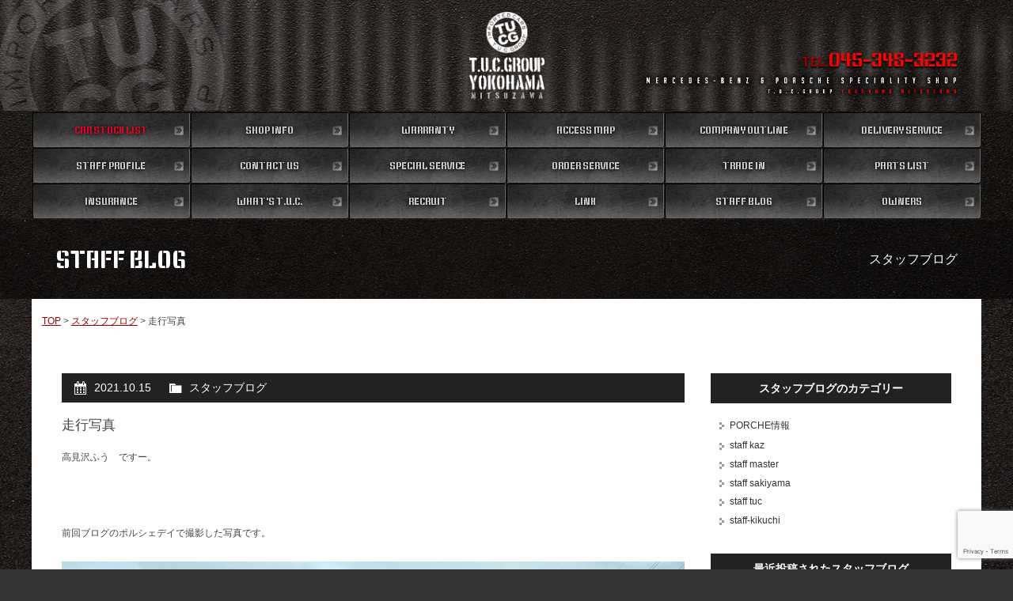

--- FILE ---
content_type: text/html; charset=UTF-8
request_url: https://www.tuc-yokohamamitsuzawa.com/archives/13637
body_size: 12581
content:
<!doctype html>
<!--[if lt IE 7]>      <html class="no-js lt-ie9 lt-ie8 lt-ie7"> <![endif]-->
<!--[if IE 7]>         <html class="no-js lt-ie9 lt-ie8"> <![endif]-->
<!--[if IE 8]>         <html class="no-js lt-ie9"> <![endif]-->
<!--[if gt IE 8]><!-->
<html class="no-js">
<!--<![endif]-->
<head>
	<meta charset="UTF-8">
	
	<meta name="viewport" content="width=device-width, user-scalable=yes, initial-scale=1">
	<meta name="format-detection" content="telephone=no">
	<meta name="Description" content="ポルシェ中古車専門店。ポルシェ中古車のことはTUCにお任せください！大型展示場にポルシェの中古車常時50台をラインナップ！">
	<meta name="keywords" content="ポルシェ専門店,ポルシェ中古車,ポルシェ販売,ポルシェ横浜,TUC,ティーユーシー">
	<link href="https://fonts.googleapis.com/css?family=Keania+One" rel="stylesheet" type="text/css">
	<link href="https://fonts.googleapis.com/css?family=Squada+One" rel="stylesheet" type="text/css">
	<link href="https://www.tuc-yokohamamitsuzawa.com/wp/wp-content/themes/tuc-yokohama/css/common.css" rel="stylesheet" type="text/css">
	<link href="https://www.tuc-yokohamamitsuzawa.com/wp/wp-content/themes/tuc-yokohama/css/contents.css" rel="stylesheet" type="text/css">
	<link href="https://www.tuc-yokohamamitsuzawa.com/wp/wp-content/themes/tuc-yokohama/css/plus.css" rel="stylesheet" type="text/css">
	<link rel="stylesheet" href="https://www.tuc-yokohamamitsuzawa.com/wp/wp-content/themes/tuc-yokohama/css/animate.css">
    
    
 
    
	<!-- [if lt IE 9 ]>
<script src="http://html5shiv.googlecode.com/svn/trunk/html5.js"></script>
<![endif]-->
	<!-- [if lt IE 9 ]>
<script src="http://css3-mediaqueries-js.googlecode.com/svn/trunk/css3-mediaqueries.js"></script>
<![endif]-->
	<!--[if gte IE 9]>
  <style type="text/css">
    .gradient {
       filter: none;
    }
  </style>
<![endif]-->
	<script src="//ajax.googleapis.com/ajax/libs/jquery/1.11.0/jquery.min.js"></script>
	<script>
		window.jQuery || document.write( '<script src="ポルシェ専門 T.U.C.GROUP横浜三ツ沢店/js/jquery-1.11.0.min.js"><\/script>' )
	</script>
	<script src="https://www.tuc-yokohamamitsuzawa.com/wp/wp-content/themes/tuc-yokohama/js/modernizr-2.6.2-respond-1.1.0.min.js"></script>
	<script>
		( function ( i, s, o, g, r, a, m ) {
			i[ 'GoogleAnalyticsObject' ] = r;
			i[ r ] = i[ r ] || function () {
				( i[ r ].q = i[ r ].q || [] ).push( arguments )
			}, i[ r ].l = 1 * new Date();
			a = s.createElement( o ),
				m = s.getElementsByTagName( o )[ 0 ];
			a.async = 1;
			a.src = g;
			m.parentNode.insertBefore( a, m )
		} )( window, document, 'script', '//www.google-analytics.com/analytics.js', 'ga' );

		ga( 'create', 'UA-73145051-1', 'auto' );
		ga( 'send', 'pageview' );
	</script>

	<!-- WP CSS -->
	<link rel="stylesheet" href="https://www.tuc-yokohamamitsuzawa.com/wp/wp-content/themes/tuc-yokohama/style.css">
		<style>img:is([sizes="auto" i], [sizes^="auto," i]) { contain-intrinsic-size: 3000px 1500px }</style>
	
		<!-- All in One SEO 4.8.9 - aioseo.com -->
		<title>走行写真 - ポルシェ専門 T.U.C.GROUP横浜三ツ沢店</title>
	<meta name="description" content="ティーユーシーのアフターサービスは業界随一。無料２年保証・エンジンオイル無料交換・無料ポリマーメンテナンス付き！！" />
	<meta name="robots" content="max-image-preview:large" />
	<meta name="author" content="tuc-ym"/>
	<link rel="canonical" href="https://www.tuc-yokohamamitsuzawa.com/archives/13637" />
	<meta name="generator" content="All in One SEO (AIOSEO) 4.8.9" />
		<meta property="og:locale" content="ja_JP" />
		<meta property="og:site_name" content="ポルシェ専門 T.U.C.GROUP横浜三ツ沢店 - ポルシェ専門 T.U.C.GROUP横浜三ツ沢店" />
		<meta property="og:type" content="article" />
		<meta property="og:title" content="走行写真 - ポルシェ専門 T.U.C.GROUP横浜三ツ沢店" />
		<meta property="og:description" content="ティーユーシーのアフターサービスは業界随一。無料２年保証・エンジンオイル無料交換・無料ポリマーメンテナンス付き！！" />
		<meta property="og:url" content="https://www.tuc-yokohamamitsuzawa.com/archives/13637" />
		<meta property="article:published_time" content="2021-10-15T02:51:41+00:00" />
		<meta property="article:modified_time" content="2021-10-14T03:03:34+00:00" />
		<meta name="twitter:card" content="summary" />
		<meta name="twitter:title" content="走行写真 - ポルシェ専門 T.U.C.GROUP横浜三ツ沢店" />
		<meta name="twitter:description" content="ティーユーシーのアフターサービスは業界随一。無料２年保証・エンジンオイル無料交換・無料ポリマーメンテナンス付き！！" />
		<script type="application/ld+json" class="aioseo-schema">
			{"@context":"https:\/\/schema.org","@graph":[{"@type":"BlogPosting","@id":"https:\/\/www.tuc-yokohamamitsuzawa.com\/archives\/13637#blogposting","name":"\u8d70\u884c\u5199\u771f - \u30dd\u30eb\u30b7\u30a7\u5c02\u9580 T.U.C.GROUP\u6a2a\u6d5c\u4e09\u30c4\u6ca2\u5e97","headline":"\u8d70\u884c\u5199\u771f","author":{"@id":"https:\/\/www.tuc-yokohamamitsuzawa.com\/archives\/author\/tuc-yokohamamitsuzawa-com\/#author"},"publisher":{"@id":"https:\/\/www.tuc-yokohamamitsuzawa.com\/#organization"},"image":{"@type":"ImageObject","url":"https:\/\/www.tuc-yokohamamitsuzawa.com\/wp\/wp-content\/uploads\/2021\/10\/IMG_6283.jpg","width":1478,"height":1108},"datePublished":"2021-10-15T11:51:41+09:00","dateModified":"2021-10-14T12:03:34+09:00","inLanguage":"ja","mainEntityOfPage":{"@id":"https:\/\/www.tuc-yokohamamitsuzawa.com\/archives\/13637#webpage"},"isPartOf":{"@id":"https:\/\/www.tuc-yokohamamitsuzawa.com\/archives\/13637#webpage"},"articleSection":"\u30b9\u30bf\u30c3\u30d5\u30d6\u30ed\u30b0"},{"@type":"BreadcrumbList","@id":"https:\/\/www.tuc-yokohamamitsuzawa.com\/archives\/13637#breadcrumblist","itemListElement":[{"@type":"ListItem","@id":"https:\/\/www.tuc-yokohamamitsuzawa.com#listItem","position":1,"name":"Home","item":"https:\/\/www.tuc-yokohamamitsuzawa.com","nextItem":{"@type":"ListItem","@id":"https:\/\/www.tuc-yokohamamitsuzawa.com\/archives\/category\/blog_staff\/#listItem","name":"\u30b9\u30bf\u30c3\u30d5\u30d6\u30ed\u30b0"}},{"@type":"ListItem","@id":"https:\/\/www.tuc-yokohamamitsuzawa.com\/archives\/category\/blog_staff\/#listItem","position":2,"name":"\u30b9\u30bf\u30c3\u30d5\u30d6\u30ed\u30b0","item":"https:\/\/www.tuc-yokohamamitsuzawa.com\/archives\/category\/blog_staff\/","nextItem":{"@type":"ListItem","@id":"https:\/\/www.tuc-yokohamamitsuzawa.com\/archives\/13637#listItem","name":"\u8d70\u884c\u5199\u771f"},"previousItem":{"@type":"ListItem","@id":"https:\/\/www.tuc-yokohamamitsuzawa.com#listItem","name":"Home"}},{"@type":"ListItem","@id":"https:\/\/www.tuc-yokohamamitsuzawa.com\/archives\/13637#listItem","position":3,"name":"\u8d70\u884c\u5199\u771f","previousItem":{"@type":"ListItem","@id":"https:\/\/www.tuc-yokohamamitsuzawa.com\/archives\/category\/blog_staff\/#listItem","name":"\u30b9\u30bf\u30c3\u30d5\u30d6\u30ed\u30b0"}}]},{"@type":"Organization","@id":"https:\/\/www.tuc-yokohamamitsuzawa.com\/#organization","name":"\u30dd\u30eb\u30b7\u30a7\u5c02\u9580 T.U.C.GROUP\u6a2a\u6d5c\u4e09\u30c4\u6ca2\u5e97","description":"\u30dd\u30eb\u30b7\u30a7\u5c02\u9580 T.U.C.GROUP\u6a2a\u6d5c\u4e09\u30c4\u6ca2\u5e97","url":"https:\/\/www.tuc-yokohamamitsuzawa.com\/"},{"@type":"Person","@id":"https:\/\/www.tuc-yokohamamitsuzawa.com\/archives\/author\/tuc-yokohamamitsuzawa-com\/#author","url":"https:\/\/www.tuc-yokohamamitsuzawa.com\/archives\/author\/tuc-yokohamamitsuzawa-com\/","name":"tuc-ym","image":{"@type":"ImageObject","@id":"https:\/\/www.tuc-yokohamamitsuzawa.com\/archives\/13637#authorImage","url":"https:\/\/secure.gravatar.com\/avatar\/b5c7d5f41e59ec0cf1f1b7abd2915ffd3759413af5e2aa5418cc446b831bbe3d?s=96&d=mm&r=g","width":96,"height":96,"caption":"tuc-ym"}},{"@type":"WebPage","@id":"https:\/\/www.tuc-yokohamamitsuzawa.com\/archives\/13637#webpage","url":"https:\/\/www.tuc-yokohamamitsuzawa.com\/archives\/13637","name":"\u8d70\u884c\u5199\u771f - \u30dd\u30eb\u30b7\u30a7\u5c02\u9580 T.U.C.GROUP\u6a2a\u6d5c\u4e09\u30c4\u6ca2\u5e97","description":"\u30c6\u30a3\u30fc\u30e6\u30fc\u30b7\u30fc\u306e\u30a2\u30d5\u30bf\u30fc\u30b5\u30fc\u30d3\u30b9\u306f\u696d\u754c\u968f\u4e00\u3002\u7121\u6599\uff12\u5e74\u4fdd\u8a3c\u30fb\u30a8\u30f3\u30b8\u30f3\u30aa\u30a4\u30eb\u7121\u6599\u4ea4\u63db\u30fb\u7121\u6599\u30dd\u30ea\u30de\u30fc\u30e1\u30f3\u30c6\u30ca\u30f3\u30b9\u4ed8\u304d\uff01\uff01","inLanguage":"ja","isPartOf":{"@id":"https:\/\/www.tuc-yokohamamitsuzawa.com\/#website"},"breadcrumb":{"@id":"https:\/\/www.tuc-yokohamamitsuzawa.com\/archives\/13637#breadcrumblist"},"author":{"@id":"https:\/\/www.tuc-yokohamamitsuzawa.com\/archives\/author\/tuc-yokohamamitsuzawa-com\/#author"},"creator":{"@id":"https:\/\/www.tuc-yokohamamitsuzawa.com\/archives\/author\/tuc-yokohamamitsuzawa-com\/#author"},"image":{"@type":"ImageObject","url":"https:\/\/www.tuc-yokohamamitsuzawa.com\/wp\/wp-content\/uploads\/2021\/10\/IMG_6283.jpg","@id":"https:\/\/www.tuc-yokohamamitsuzawa.com\/archives\/13637\/#mainImage","width":1478,"height":1108},"primaryImageOfPage":{"@id":"https:\/\/www.tuc-yokohamamitsuzawa.com\/archives\/13637#mainImage"},"datePublished":"2021-10-15T11:51:41+09:00","dateModified":"2021-10-14T12:03:34+09:00"},{"@type":"WebSite","@id":"https:\/\/www.tuc-yokohamamitsuzawa.com\/#website","url":"https:\/\/www.tuc-yokohamamitsuzawa.com\/","name":"\u30dd\u30eb\u30b7\u30a7\u5c02\u9580 T.U.C.GROUP\u6a2a\u6d5c\u4e09\u30c4\u6ca2\u5e97","description":"\u30dd\u30eb\u30b7\u30a7\u5c02\u9580 T.U.C.GROUP\u6a2a\u6d5c\u4e09\u30c4\u6ca2\u5e97","inLanguage":"ja","publisher":{"@id":"https:\/\/www.tuc-yokohamamitsuzawa.com\/#organization"}}]}
		</script>
		<!-- All in One SEO -->

<link rel='dns-prefetch' href='//static.addtoany.com' />
<script type="text/javascript">
/* <![CDATA[ */
window._wpemojiSettings = {"baseUrl":"https:\/\/s.w.org\/images\/core\/emoji\/16.0.1\/72x72\/","ext":".png","svgUrl":"https:\/\/s.w.org\/images\/core\/emoji\/16.0.1\/svg\/","svgExt":".svg","source":{"concatemoji":"https:\/\/www.tuc-yokohamamitsuzawa.com\/wp\/wp-includes\/js\/wp-emoji-release.min.js?ver=6.8.3"}};
/*! This file is auto-generated */
!function(s,n){var o,i,e;function c(e){try{var t={supportTests:e,timestamp:(new Date).valueOf()};sessionStorage.setItem(o,JSON.stringify(t))}catch(e){}}function p(e,t,n){e.clearRect(0,0,e.canvas.width,e.canvas.height),e.fillText(t,0,0);var t=new Uint32Array(e.getImageData(0,0,e.canvas.width,e.canvas.height).data),a=(e.clearRect(0,0,e.canvas.width,e.canvas.height),e.fillText(n,0,0),new Uint32Array(e.getImageData(0,0,e.canvas.width,e.canvas.height).data));return t.every(function(e,t){return e===a[t]})}function u(e,t){e.clearRect(0,0,e.canvas.width,e.canvas.height),e.fillText(t,0,0);for(var n=e.getImageData(16,16,1,1),a=0;a<n.data.length;a++)if(0!==n.data[a])return!1;return!0}function f(e,t,n,a){switch(t){case"flag":return n(e,"\ud83c\udff3\ufe0f\u200d\u26a7\ufe0f","\ud83c\udff3\ufe0f\u200b\u26a7\ufe0f")?!1:!n(e,"\ud83c\udde8\ud83c\uddf6","\ud83c\udde8\u200b\ud83c\uddf6")&&!n(e,"\ud83c\udff4\udb40\udc67\udb40\udc62\udb40\udc65\udb40\udc6e\udb40\udc67\udb40\udc7f","\ud83c\udff4\u200b\udb40\udc67\u200b\udb40\udc62\u200b\udb40\udc65\u200b\udb40\udc6e\u200b\udb40\udc67\u200b\udb40\udc7f");case"emoji":return!a(e,"\ud83e\udedf")}return!1}function g(e,t,n,a){var r="undefined"!=typeof WorkerGlobalScope&&self instanceof WorkerGlobalScope?new OffscreenCanvas(300,150):s.createElement("canvas"),o=r.getContext("2d",{willReadFrequently:!0}),i=(o.textBaseline="top",o.font="600 32px Arial",{});return e.forEach(function(e){i[e]=t(o,e,n,a)}),i}function t(e){var t=s.createElement("script");t.src=e,t.defer=!0,s.head.appendChild(t)}"undefined"!=typeof Promise&&(o="wpEmojiSettingsSupports",i=["flag","emoji"],n.supports={everything:!0,everythingExceptFlag:!0},e=new Promise(function(e){s.addEventListener("DOMContentLoaded",e,{once:!0})}),new Promise(function(t){var n=function(){try{var e=JSON.parse(sessionStorage.getItem(o));if("object"==typeof e&&"number"==typeof e.timestamp&&(new Date).valueOf()<e.timestamp+604800&&"object"==typeof e.supportTests)return e.supportTests}catch(e){}return null}();if(!n){if("undefined"!=typeof Worker&&"undefined"!=typeof OffscreenCanvas&&"undefined"!=typeof URL&&URL.createObjectURL&&"undefined"!=typeof Blob)try{var e="postMessage("+g.toString()+"("+[JSON.stringify(i),f.toString(),p.toString(),u.toString()].join(",")+"));",a=new Blob([e],{type:"text/javascript"}),r=new Worker(URL.createObjectURL(a),{name:"wpTestEmojiSupports"});return void(r.onmessage=function(e){c(n=e.data),r.terminate(),t(n)})}catch(e){}c(n=g(i,f,p,u))}t(n)}).then(function(e){for(var t in e)n.supports[t]=e[t],n.supports.everything=n.supports.everything&&n.supports[t],"flag"!==t&&(n.supports.everythingExceptFlag=n.supports.everythingExceptFlag&&n.supports[t]);n.supports.everythingExceptFlag=n.supports.everythingExceptFlag&&!n.supports.flag,n.DOMReady=!1,n.readyCallback=function(){n.DOMReady=!0}}).then(function(){return e}).then(function(){var e;n.supports.everything||(n.readyCallback(),(e=n.source||{}).concatemoji?t(e.concatemoji):e.wpemoji&&e.twemoji&&(t(e.twemoji),t(e.wpemoji)))}))}((window,document),window._wpemojiSettings);
/* ]]> */
</script>
<style id='wp-emoji-styles-inline-css' type='text/css'>

	img.wp-smiley, img.emoji {
		display: inline !important;
		border: none !important;
		box-shadow: none !important;
		height: 1em !important;
		width: 1em !important;
		margin: 0 0.07em !important;
		vertical-align: -0.1em !important;
		background: none !important;
		padding: 0 !important;
	}
</style>
<link rel='stylesheet' id='wp-block-library-css' href='https://www.tuc-yokohamamitsuzawa.com/wp/wp-includes/css/dist/block-library/style.min.css?ver=6.8.3' type='text/css' media='all' />
<style id='classic-theme-styles-inline-css' type='text/css'>
/*! This file is auto-generated */
.wp-block-button__link{color:#fff;background-color:#32373c;border-radius:9999px;box-shadow:none;text-decoration:none;padding:calc(.667em + 2px) calc(1.333em + 2px);font-size:1.125em}.wp-block-file__button{background:#32373c;color:#fff;text-decoration:none}
</style>
<style id='global-styles-inline-css' type='text/css'>
:root{--wp--preset--aspect-ratio--square: 1;--wp--preset--aspect-ratio--4-3: 4/3;--wp--preset--aspect-ratio--3-4: 3/4;--wp--preset--aspect-ratio--3-2: 3/2;--wp--preset--aspect-ratio--2-3: 2/3;--wp--preset--aspect-ratio--16-9: 16/9;--wp--preset--aspect-ratio--9-16: 9/16;--wp--preset--color--black: #000000;--wp--preset--color--cyan-bluish-gray: #abb8c3;--wp--preset--color--white: #ffffff;--wp--preset--color--pale-pink: #f78da7;--wp--preset--color--vivid-red: #cf2e2e;--wp--preset--color--luminous-vivid-orange: #ff6900;--wp--preset--color--luminous-vivid-amber: #fcb900;--wp--preset--color--light-green-cyan: #7bdcb5;--wp--preset--color--vivid-green-cyan: #00d084;--wp--preset--color--pale-cyan-blue: #8ed1fc;--wp--preset--color--vivid-cyan-blue: #0693e3;--wp--preset--color--vivid-purple: #9b51e0;--wp--preset--gradient--vivid-cyan-blue-to-vivid-purple: linear-gradient(135deg,rgba(6,147,227,1) 0%,rgb(155,81,224) 100%);--wp--preset--gradient--light-green-cyan-to-vivid-green-cyan: linear-gradient(135deg,rgb(122,220,180) 0%,rgb(0,208,130) 100%);--wp--preset--gradient--luminous-vivid-amber-to-luminous-vivid-orange: linear-gradient(135deg,rgba(252,185,0,1) 0%,rgba(255,105,0,1) 100%);--wp--preset--gradient--luminous-vivid-orange-to-vivid-red: linear-gradient(135deg,rgba(255,105,0,1) 0%,rgb(207,46,46) 100%);--wp--preset--gradient--very-light-gray-to-cyan-bluish-gray: linear-gradient(135deg,rgb(238,238,238) 0%,rgb(169,184,195) 100%);--wp--preset--gradient--cool-to-warm-spectrum: linear-gradient(135deg,rgb(74,234,220) 0%,rgb(151,120,209) 20%,rgb(207,42,186) 40%,rgb(238,44,130) 60%,rgb(251,105,98) 80%,rgb(254,248,76) 100%);--wp--preset--gradient--blush-light-purple: linear-gradient(135deg,rgb(255,206,236) 0%,rgb(152,150,240) 100%);--wp--preset--gradient--blush-bordeaux: linear-gradient(135deg,rgb(254,205,165) 0%,rgb(254,45,45) 50%,rgb(107,0,62) 100%);--wp--preset--gradient--luminous-dusk: linear-gradient(135deg,rgb(255,203,112) 0%,rgb(199,81,192) 50%,rgb(65,88,208) 100%);--wp--preset--gradient--pale-ocean: linear-gradient(135deg,rgb(255,245,203) 0%,rgb(182,227,212) 50%,rgb(51,167,181) 100%);--wp--preset--gradient--electric-grass: linear-gradient(135deg,rgb(202,248,128) 0%,rgb(113,206,126) 100%);--wp--preset--gradient--midnight: linear-gradient(135deg,rgb(2,3,129) 0%,rgb(40,116,252) 100%);--wp--preset--font-size--small: 13px;--wp--preset--font-size--medium: 20px;--wp--preset--font-size--large: 36px;--wp--preset--font-size--x-large: 42px;--wp--preset--spacing--20: 0.44rem;--wp--preset--spacing--30: 0.67rem;--wp--preset--spacing--40: 1rem;--wp--preset--spacing--50: 1.5rem;--wp--preset--spacing--60: 2.25rem;--wp--preset--spacing--70: 3.38rem;--wp--preset--spacing--80: 5.06rem;--wp--preset--shadow--natural: 6px 6px 9px rgba(0, 0, 0, 0.2);--wp--preset--shadow--deep: 12px 12px 50px rgba(0, 0, 0, 0.4);--wp--preset--shadow--sharp: 6px 6px 0px rgba(0, 0, 0, 0.2);--wp--preset--shadow--outlined: 6px 6px 0px -3px rgba(255, 255, 255, 1), 6px 6px rgba(0, 0, 0, 1);--wp--preset--shadow--crisp: 6px 6px 0px rgba(0, 0, 0, 1);}:where(.is-layout-flex){gap: 0.5em;}:where(.is-layout-grid){gap: 0.5em;}body .is-layout-flex{display: flex;}.is-layout-flex{flex-wrap: wrap;align-items: center;}.is-layout-flex > :is(*, div){margin: 0;}body .is-layout-grid{display: grid;}.is-layout-grid > :is(*, div){margin: 0;}:where(.wp-block-columns.is-layout-flex){gap: 2em;}:where(.wp-block-columns.is-layout-grid){gap: 2em;}:where(.wp-block-post-template.is-layout-flex){gap: 1.25em;}:where(.wp-block-post-template.is-layout-grid){gap: 1.25em;}.has-black-color{color: var(--wp--preset--color--black) !important;}.has-cyan-bluish-gray-color{color: var(--wp--preset--color--cyan-bluish-gray) !important;}.has-white-color{color: var(--wp--preset--color--white) !important;}.has-pale-pink-color{color: var(--wp--preset--color--pale-pink) !important;}.has-vivid-red-color{color: var(--wp--preset--color--vivid-red) !important;}.has-luminous-vivid-orange-color{color: var(--wp--preset--color--luminous-vivid-orange) !important;}.has-luminous-vivid-amber-color{color: var(--wp--preset--color--luminous-vivid-amber) !important;}.has-light-green-cyan-color{color: var(--wp--preset--color--light-green-cyan) !important;}.has-vivid-green-cyan-color{color: var(--wp--preset--color--vivid-green-cyan) !important;}.has-pale-cyan-blue-color{color: var(--wp--preset--color--pale-cyan-blue) !important;}.has-vivid-cyan-blue-color{color: var(--wp--preset--color--vivid-cyan-blue) !important;}.has-vivid-purple-color{color: var(--wp--preset--color--vivid-purple) !important;}.has-black-background-color{background-color: var(--wp--preset--color--black) !important;}.has-cyan-bluish-gray-background-color{background-color: var(--wp--preset--color--cyan-bluish-gray) !important;}.has-white-background-color{background-color: var(--wp--preset--color--white) !important;}.has-pale-pink-background-color{background-color: var(--wp--preset--color--pale-pink) !important;}.has-vivid-red-background-color{background-color: var(--wp--preset--color--vivid-red) !important;}.has-luminous-vivid-orange-background-color{background-color: var(--wp--preset--color--luminous-vivid-orange) !important;}.has-luminous-vivid-amber-background-color{background-color: var(--wp--preset--color--luminous-vivid-amber) !important;}.has-light-green-cyan-background-color{background-color: var(--wp--preset--color--light-green-cyan) !important;}.has-vivid-green-cyan-background-color{background-color: var(--wp--preset--color--vivid-green-cyan) !important;}.has-pale-cyan-blue-background-color{background-color: var(--wp--preset--color--pale-cyan-blue) !important;}.has-vivid-cyan-blue-background-color{background-color: var(--wp--preset--color--vivid-cyan-blue) !important;}.has-vivid-purple-background-color{background-color: var(--wp--preset--color--vivid-purple) !important;}.has-black-border-color{border-color: var(--wp--preset--color--black) !important;}.has-cyan-bluish-gray-border-color{border-color: var(--wp--preset--color--cyan-bluish-gray) !important;}.has-white-border-color{border-color: var(--wp--preset--color--white) !important;}.has-pale-pink-border-color{border-color: var(--wp--preset--color--pale-pink) !important;}.has-vivid-red-border-color{border-color: var(--wp--preset--color--vivid-red) !important;}.has-luminous-vivid-orange-border-color{border-color: var(--wp--preset--color--luminous-vivid-orange) !important;}.has-luminous-vivid-amber-border-color{border-color: var(--wp--preset--color--luminous-vivid-amber) !important;}.has-light-green-cyan-border-color{border-color: var(--wp--preset--color--light-green-cyan) !important;}.has-vivid-green-cyan-border-color{border-color: var(--wp--preset--color--vivid-green-cyan) !important;}.has-pale-cyan-blue-border-color{border-color: var(--wp--preset--color--pale-cyan-blue) !important;}.has-vivid-cyan-blue-border-color{border-color: var(--wp--preset--color--vivid-cyan-blue) !important;}.has-vivid-purple-border-color{border-color: var(--wp--preset--color--vivid-purple) !important;}.has-vivid-cyan-blue-to-vivid-purple-gradient-background{background: var(--wp--preset--gradient--vivid-cyan-blue-to-vivid-purple) !important;}.has-light-green-cyan-to-vivid-green-cyan-gradient-background{background: var(--wp--preset--gradient--light-green-cyan-to-vivid-green-cyan) !important;}.has-luminous-vivid-amber-to-luminous-vivid-orange-gradient-background{background: var(--wp--preset--gradient--luminous-vivid-amber-to-luminous-vivid-orange) !important;}.has-luminous-vivid-orange-to-vivid-red-gradient-background{background: var(--wp--preset--gradient--luminous-vivid-orange-to-vivid-red) !important;}.has-very-light-gray-to-cyan-bluish-gray-gradient-background{background: var(--wp--preset--gradient--very-light-gray-to-cyan-bluish-gray) !important;}.has-cool-to-warm-spectrum-gradient-background{background: var(--wp--preset--gradient--cool-to-warm-spectrum) !important;}.has-blush-light-purple-gradient-background{background: var(--wp--preset--gradient--blush-light-purple) !important;}.has-blush-bordeaux-gradient-background{background: var(--wp--preset--gradient--blush-bordeaux) !important;}.has-luminous-dusk-gradient-background{background: var(--wp--preset--gradient--luminous-dusk) !important;}.has-pale-ocean-gradient-background{background: var(--wp--preset--gradient--pale-ocean) !important;}.has-electric-grass-gradient-background{background: var(--wp--preset--gradient--electric-grass) !important;}.has-midnight-gradient-background{background: var(--wp--preset--gradient--midnight) !important;}.has-small-font-size{font-size: var(--wp--preset--font-size--small) !important;}.has-medium-font-size{font-size: var(--wp--preset--font-size--medium) !important;}.has-large-font-size{font-size: var(--wp--preset--font-size--large) !important;}.has-x-large-font-size{font-size: var(--wp--preset--font-size--x-large) !important;}
:where(.wp-block-post-template.is-layout-flex){gap: 1.25em;}:where(.wp-block-post-template.is-layout-grid){gap: 1.25em;}
:where(.wp-block-columns.is-layout-flex){gap: 2em;}:where(.wp-block-columns.is-layout-grid){gap: 2em;}
:root :where(.wp-block-pullquote){font-size: 1.5em;line-height: 1.6;}
</style>
<link rel='stylesheet' id='contact-form-7-css' href='https://www.tuc-yokohamamitsuzawa.com/wp/wp-content/plugins/contact-form-7/includes/css/styles.css?ver=6.1.3' type='text/css' media='all' />
<link rel='stylesheet' id='dashicons-css' href='https://www.tuc-yokohamamitsuzawa.com/wp/wp-includes/css/dashicons.min.css?ver=6.8.3' type='text/css' media='all' />
<link rel='stylesheet' id='themename-style-css' href='https://www.tuc-yokohamamitsuzawa.com/wp/wp-content/themes/tuc-yokohama/style.css?ver=1.0' type='text/css' media='all' />
<link rel='stylesheet' id='fancybox-css' href='https://www.tuc-yokohamamitsuzawa.com/wp/wp-content/plugins/easy-fancybox/fancybox/1.5.4/jquery.fancybox.min.css?ver=6.8.3' type='text/css' media='screen' />
<link rel='stylesheet' id='addtoany-css' href='https://www.tuc-yokohamamitsuzawa.com/wp/wp-content/plugins/add-to-any/addtoany.min.css?ver=1.16' type='text/css' media='all' />
<script type="text/javascript" id="addtoany-core-js-before">
/* <![CDATA[ */
window.a2a_config=window.a2a_config||{};a2a_config.callbacks=[];a2a_config.overlays=[];a2a_config.templates={};a2a_localize = {
	Share: "共有",
	Save: "ブックマーク",
	Subscribe: "購読",
	Email: "メール",
	Bookmark: "ブックマーク",
	ShowAll: "すべて表示する",
	ShowLess: "小さく表示する",
	FindServices: "サービスを探す",
	FindAnyServiceToAddTo: "追加するサービスを今すぐ探す",
	PoweredBy: "Powered by",
	ShareViaEmail: "メールでシェアする",
	SubscribeViaEmail: "メールで購読する",
	BookmarkInYourBrowser: "ブラウザにブックマーク",
	BookmarkInstructions: "このページをブックマークするには、 Ctrl+D または \u2318+D を押下。",
	AddToYourFavorites: "お気に入りに追加",
	SendFromWebOrProgram: "任意のメールアドレスまたはメールプログラムから送信",
	EmailProgram: "メールプログラム",
	More: "詳細&#8230;",
	ThanksForSharing: "共有ありがとうございます !",
	ThanksForFollowing: "フォローありがとうございます !"
};
/* ]]> */
</script>
<script type="text/javascript" defer src="https://static.addtoany.com/menu/page.js" id="addtoany-core-js"></script>
<script type="text/javascript" src="https://www.tuc-yokohamamitsuzawa.com/wp/wp-includes/js/jquery/jquery.min.js?ver=3.7.1" id="jquery-core-js"></script>
<script type="text/javascript" src="https://www.tuc-yokohamamitsuzawa.com/wp/wp-includes/js/jquery/jquery-migrate.min.js?ver=3.4.1" id="jquery-migrate-js"></script>
<script type="text/javascript" defer src="https://www.tuc-yokohamamitsuzawa.com/wp/wp-content/plugins/add-to-any/addtoany.min.js?ver=1.1" id="addtoany-jquery-js"></script>
<link rel="https://api.w.org/" href="https://www.tuc-yokohamamitsuzawa.com/wp-json/" /><link rel="alternate" title="JSON" type="application/json" href="https://www.tuc-yokohamamitsuzawa.com/wp-json/wp/v2/posts/13637" /><link rel="EditURI" type="application/rsd+xml" title="RSD" href="https://www.tuc-yokohamamitsuzawa.com/wp/xmlrpc.php?rsd" />
<meta name="generator" content="WordPress 6.8.3" />
<link rel='shortlink' href='https://www.tuc-yokohamamitsuzawa.com/?p=13637' />
<link rel="alternate" title="oEmbed (JSON)" type="application/json+oembed" href="https://www.tuc-yokohamamitsuzawa.com/wp-json/oembed/1.0/embed?url=https%3A%2F%2Fwww.tuc-yokohamamitsuzawa.com%2Farchives%2F13637" />
<link rel="alternate" title="oEmbed (XML)" type="text/xml+oembed" href="https://www.tuc-yokohamamitsuzawa.com/wp-json/oembed/1.0/embed?url=https%3A%2F%2Fwww.tuc-yokohamamitsuzawa.com%2Farchives%2F13637&#038;format=xml" />
<style type="text/css">.recentcomments a{display:inline !important;padding:0 !important;margin:0 !important;}</style></head>

<body>
	<div id="topsection">

		<!-- Header -->
		<header id="header">
			<div id="hrbody" class="cf">
				<div id="chr1">
					<p id="mlinkmm"><a href="#menu" class="menu-link">MENU</a>
					</p>
				</div>
				<h1><a href="https://www.tuc-yokohamamitsuzawa.com">ポルシェ専門店 T.U.C.GROUP 横浜三ツ沢店</a></h1>
				<div id="chr2">
					<p id="hrtel"><a href="tel:0453483232">TEL.<strong>045-348-3232</strong></a>
					</p>
				</div>
			</div>
		</header>
		<!-- /Header -->

		<!-- Menu -->
		<nav id="menu" role="navigation">
			<div id="menubody">
				<div id="m1body">
					<div id="m1bn" class="cf">
						<ul id="m1r" class="cf">
							<li><a href="https://www.tuc-yokohamamitsuzawa.com/stock"><span class="ment1"><span class="ic_a pc-red">CAR STOCK LIST</span></span><span class="mjpt1"><span class="ic_a tabsp-red">在庫車両情報</span></span></a>
							</li>
							<li><a href="https://www.tuc-yokohamamitsuzawa.com/shopinfo"><span class="ment1"><span class="ic_a">SHOP INFO</span></span><span class="mjpt1"><span class="ic_a">店舗情報</span></span></a>
							</li>
							<li><a href="https://www.tuc-yokohamamitsuzawa.com/warranty_service"><span class="ment1"><span class="ic_a">WARRANTY</span></span><span class="mjpt1"><span class="ic_a">保証内容</span></span></a>
							</li>
							<li><a href="https://www.tuc-yokohamamitsuzawa.com/access"><span class="ment1"><span class="ic_a">ACCESS MAP</span></span><span class="mjpt1"><span class="ic_a">地図</span></span></a>
							</li>
							<li><a href="https://www.tuc-yokohamamitsuzawa.com/company"><span class="ment1"><span class="ic_a">COMPANY OUTLINE</span></span><span class="mjpt1"><span class="ic_a">会社概要</span></span></a>
							</li>
							<li><a href="https://www.tuc-yokohamamitsuzawa.com/delivery"><span class="ment1"><span class="ic_a">DELIVERY SERVICE</span></span><span class="mjpt1"><span class="ic_a">全国納車</span></span></a>
							</li>
							<li><a href="https://www.tuc-yokohamamitsuzawa.com/staff"><span class="ment1"><span class="ic_a">STAFF PROFILE</span></span><span class="mjpt1"><span class="ic_a">スタッフ紹介</span></span></a>
							</li>
							<li><a href="https://www.tuc-yokohamamitsuzawa.com/contact"><span class="ment1"><span class="ic_a">CONTACT US</span></span><span class="mjpt1"><span class="ic_a">お問い合わせ</span></span></a>
							</li>
							<li><a href="https://www.tuc-yokohamamitsuzawa.com/special_service"><span class="ment1"><span class="ic_a">SPECIAL SERVICE</span></span><span class="mjpt1"><span class="ic_a">特別作業</span></span></a>
							</li>
							<li><a href="https://www.tuc-yokohamamitsuzawa.com/order_service"><span class="ment1"><span class="ic_a">ORDER SERVICE</span></span><span class="mjpt1"><span class="ic_a">注文販売</span></span></a>
							</li>
							<li><a href="https://www.tuc-yokohamamitsuzawa.com/trade"><span class="ment1"><span class="ic_a">TRADE IN</span></span><span class="mjpt1"><span class="ic_a">買取無料査定</span></span></a>
							</li>
							<li><a href="https://www.tuc-yokohamamitsuzawa.com/parts"><span class="ment1"><span class="ic_a">PARTS LIST</span></span><span class="mjpt1"><span class="ic_a">パーツリスト</span></span></a>
							</li>
							<li><a href="https://www.tuc-yokohamamitsuzawa.com/insurance"><span class="ment1"><span class="ic_a">INSURANCE</span></span><span class="mjpt1"><span class="ic_a">保険</span></span></a>
							</li>
							<li><a href="https://www.tuc-yokohamamitsuzawa.com/info"><span class="ment1"><span class="ic_a">WHAT'S T.U.C.</span></span><span class="mjpt1"><span class="ic_a">TUCとは？</span></span></a>
							</li>
							<li><a href="http://www.tucgroup.co.jp/staff_recruit/" target="_blank"><span class="ment1"><span class="ic_a">RECRUIT</span></span><span class="mjpt1"><span class="ic_a">リクルート</span></span></a>
							</li>
							<li><a href="https://www.tuc-yokohamamitsuzawa.com/link"><span class="ment1"><span class="ic_a">LINK</span></span><span class="mjpt1"><span class="ic_a">リンク</span></span></a>
							</li>
							<li><a href="https://www.tuc-yokohamamitsuzawa.com/archives/category/blog_staff/"><span class="ment1"><span class="ic_a">STAFF BLOG</span></span><span class="mjpt1"><span class="ic_a">スタッフブログ</span></span></a>
							</li>
							<li><a href="https://www.tuc-yokohamamitsuzawa.com/archives/category/blog_nousha/"><span class="ment1"><span class="ic_a">OWNERS</span></span><span class="mjpt1"><span class="ic_a">納車情報</span></span></a>
							</li>
							<li class="pc-none"><a href="https://www.tuc-yokohamamitsuzawa.com/"><span class="ment1"><span class="ic_a">HOME</span></span><span class="mjpt1"><span class="ic_a">ホーム</span></span></a>
							</li>
							<li class="pc-none"><a href="http://www.tucgroup.co.jp/" target="_blank"><span class="ment1"><span class="ic_a">T.U.C.GROUP</span></span><span class="mjpt1"><span class="ic_a">T.U.C.GROUP</span></span></a>
							</li>
						</ul>
					</div>
				</div>
			</div>
		</nav>
		<!-- /Menu -->

	</div>

	<!-----------------------------------------　↓↓↓↓↓下記は条件分岐させる部分↓↓↓↓↓  -------------------------->

		<section id="pagetitle" class="cf">
		<div id="ptbody" class="cf">
			<h2>STAFF BLOG</h2>
			<p>スタッフブログ</p>
		</div>
	</section>
	
<!-- MSP -->

<section id="msp" class="cf">
  <ul class="cf" id="pankuzu">
    <div id="breadcrumb" class="clearfix"><ul><li class="aaaa"><a href="https://www.tuc-yokohamamitsuzawa.com/">TOP</a></li><li>&nbsp;&gt;&nbsp;</li><li class="ggggg"><a href="https://www.tuc-yokohamamitsuzawa.com/archives/category/blog_staff/">スタッフブログ</a></li><li>&nbsp;&gt;&nbsp;</li><li>走行写真</li></ul></div>  </ul>
  <div id="mmbody" class="cf"> 
    <!-- Contents -->
    
        <div id="main">
            <div class="post cf">
        <div class="blog_info cf">
          <ul>
            <li class="cal"><span class="dashicons dashicons-calendar-alt"></span>&nbsp;
              2021.10.15            </li>
            <li class="cat"><span class="dashicons dashicons-category"></span>&nbsp;
              <a href="https://www.tuc-yokohamamitsuzawa.com/archives/category/blog_staff/" rel="category tag">スタッフブログ</a>            </li>
          </ul>
        </div>
        <h1 class="title">
          走行写真        </h1>
        <p>高見沢ふう　ですー。</p>
<p>&nbsp;</p>
<p>前回ブログのポルシェデイで撮影した写真です。</p>
<p><a href="https://www.tuc-yokohamamitsuzawa.com/wp/wp-content/uploads/2021/10/IMG_6283.jpg"><img fetchpriority="high" decoding="async" class="alignnone size-large wp-image-13641" src="https://www.tuc-yokohamamitsuzawa.com/wp/wp-content/uploads/2021/10/IMG_6283-1024x768.jpg" alt="" width="1024" height="768" /></a></p>
<p>今回は助手席高校生が撮影しました。</p>
<p><a href="https://www.tuc-yokohamamitsuzawa.com/wp/wp-content/uploads/2021/10/IMG_6284.jpg"><img decoding="async" class="alignnone size-large wp-image-13638" src="https://www.tuc-yokohamamitsuzawa.com/wp/wp-content/uploads/2021/10/IMG_6284-1024x768.jpg" alt="" width="1024" height="768" /></a></p>
<p>986ボクスター銀ＭＴ後期</p>
<p>間違いなく面白い＆驚きのコスパの良さのポルシェです！</p>
<p><a href="https://www.tuc-yokohamamitsuzawa.com/wp/wp-content/uploads/2021/10/IMG_6285.jpg"><img decoding="async" class="alignnone size-large wp-image-13640" src="https://www.tuc-yokohamamitsuzawa.com/wp/wp-content/uploads/2021/10/IMG_6285-1024x768.jpg" alt="" width="1024" height="768" /></a></p>
<p>981ボクスターMTフルエキマフラー</p>
<p>お客さんの中で最もいい音を出しているボクスター！全体的に最高の仕上がり！</p>
<p><a href="https://www.tuc-yokohamamitsuzawa.com/wp/wp-content/uploads/2021/10/IMG_6286.jpg"><img decoding="async" class="alignnone size-large wp-image-13639" src="https://www.tuc-yokohamamitsuzawa.com/wp/wp-content/uploads/2021/10/IMG_6286-1024x768.jpg" alt="" width="1024" height="768" /></a></p>
<p>981ボクスターS黒</p>
<p>車体真っ黒に屋根がレッドと赤黒でお洒落な組み合わせ！</p>
<p>&nbsp;</p>
<p><a href="https://www.tuc-yokohamamitsuzawa.com/wp/wp-content/uploads/2021/10/IMG_6211.jpg"><img decoding="async" class="alignnone size-large wp-image-13642" src="https://www.tuc-yokohamamitsuzawa.com/wp/wp-content/uploads/2021/10/IMG_6211-1024x768.jpg" alt="" width="1024" height="768" /></a></p>
<p>自分のとそっくりなＧＴ３</p>
<p>こちらはストリート。</p>
<p>自分のはクラブスポーツなので、本当はこっちのストリートがよかった・・・</p>
<p>ホイールも黒になってお友達になりたいです。</p>
<p>&nbsp;</p>
<p>&nbsp;</p>
<p>高見沢ふうブログ　でしたー。</p>
<div class="addtoany_share_save_container addtoany_content addtoany_content_bottom"><div class="a2a_kit a2a_kit_size_32 addtoany_list" data-a2a-url="https://www.tuc-yokohamamitsuzawa.com/archives/13637" data-a2a-title="走行写真"><a class="a2a_button_facebook" href="https://www.addtoany.com/add_to/facebook?linkurl=https%3A%2F%2Fwww.tuc-yokohamamitsuzawa.com%2Farchives%2F13637&amp;linkname=%E8%B5%B0%E8%A1%8C%E5%86%99%E7%9C%9F" title="Facebook" rel="nofollow noopener" target="_blank"></a><a class="a2a_button_twitter" href="https://www.addtoany.com/add_to/twitter?linkurl=https%3A%2F%2Fwww.tuc-yokohamamitsuzawa.com%2Farchives%2F13637&amp;linkname=%E8%B5%B0%E8%A1%8C%E5%86%99%E7%9C%9F" title="Twitter" rel="nofollow noopener" target="_blank"></a><a class="a2a_button_line" href="https://www.addtoany.com/add_to/line?linkurl=https%3A%2F%2Fwww.tuc-yokohamamitsuzawa.com%2Farchives%2F13637&amp;linkname=%E8%B5%B0%E8%A1%8C%E5%86%99%E7%9C%9F" title="Line" rel="nofollow noopener" target="_blank"></a></div></div>      </div>
      <!-- /.post -->
            <div class="nav-below"> <span class="nav-previous">
        <a href="https://www.tuc-yokohamamitsuzawa.com/archives/13644" rel="prev">&laquo; 前の記事</a>        </span> <span class="nav-next">
        <a href="https://www.tuc-yokohamamitsuzawa.com/archives/13657" rel="next">次の記事 &raquo;</a>        </span> </div>
    </div>
        <div id="side" class="cf">
  <div class="widget-area">
    <ul>
      <li class="widget-container cf">
        <h3>スタッフブログのカテゴリー</h3>
        <ul>
          	<li class="cat-item cat-item-26"><a href="https://www.tuc-yokohamamitsuzawa.com/archives/category/blog_staff/blog_porsche/">PORCHE情報</a>
</li>
	<li class="cat-item cat-item-34"><a href="https://www.tuc-yokohamamitsuzawa.com/archives/category/blog_staff/staff-kaz/">staff kaz</a>
</li>
	<li class="cat-item cat-item-23"><a href="https://www.tuc-yokohamamitsuzawa.com/archives/category/blog_staff/staff-master/">staff master</a>
</li>
	<li class="cat-item cat-item-29"><a href="https://www.tuc-yokohamamitsuzawa.com/archives/category/blog_staff/staff-sakiyama/">staff sakiyama</a>
</li>
	<li class="cat-item cat-item-20"><a href="https://www.tuc-yokohamamitsuzawa.com/archives/category/blog_staff/blog_staff-tuc/">staff tuc</a>
</li>
	<li class="cat-item cat-item-24"><a href="https://www.tuc-yokohamamitsuzawa.com/archives/category/blog_staff/staff-kikuchi/">staff-kikuchi</a>
</li>
        </ul>
      </li>
      <li class="widget-container cf">
        <h3>最近投稿されたスタッフブログ</h3>
        <ul>
                    <li><a href="https://www.tuc-yokohamamitsuzawa.com/archives/21477">
            stroll            </a></li>
                    <li><a href="https://www.tuc-yokohamamitsuzawa.com/archives/21434">
            ＤＲＩＦＴ            </a></li>
                    <li><a href="https://www.tuc-yokohamamitsuzawa.com/archives/21454">
            ポルシェデイにお邪魔しました            </a></li>
                    <li><a href="https://www.tuc-yokohamamitsuzawa.com/archives/21425">
            いただきもの            </a></li>
                    <li><a href="https://www.tuc-yokohamamitsuzawa.com/archives/21429">
            New arrival information⑳            </a></li>
                    <li><a href="https://www.tuc-yokohamamitsuzawa.com/archives/21414">
            これぞ昭和のガチレース            </a></li>
                    <li><a href="https://www.tuc-yokohamamitsuzawa.com/archives/21412">
            絶賛受付中です            </a></li>
                    <li><a href="https://www.tuc-yokohamamitsuzawa.com/archives/21395">
            ポルシェデイにおいでませ            </a></li>
                    <li><a href="https://www.tuc-yokohamamitsuzawa.com/archives/21400">
            七転び八起き            </a></li>
                    <li><a href="https://www.tuc-yokohamamitsuzawa.com/archives/21375">
            ポルシェと過ごす感動の日々            </a></li>
                  </ul>
      </li>
      <li id="calendar">
        <h3>カレンダー</h3>
        <table id="wp-calendar" class="wp-calendar-table">
	<caption>2025年11月</caption>
	<thead>
	<tr>
		<th scope="col" aria-label="月曜日">月</th>
		<th scope="col" aria-label="火曜日">火</th>
		<th scope="col" aria-label="水曜日">水</th>
		<th scope="col" aria-label="木曜日">木</th>
		<th scope="col" aria-label="金曜日">金</th>
		<th scope="col" aria-label="土曜日">土</th>
		<th scope="col" aria-label="日曜日">日</th>
	</tr>
	</thead>
	<tbody>
	<tr>
		<td colspan="5" class="pad">&nbsp;</td><td><a href="https://www.tuc-yokohamamitsuzawa.com/archives/date/2025/11/01/" aria-label="2025年11月1日 に投稿を公開">1</a></td><td>2</td>
	</tr>
	<tr>
		<td><a href="https://www.tuc-yokohamamitsuzawa.com/archives/date/2025/11/03/" aria-label="2025年11月3日 に投稿を公開">3</a></td><td>4</td><td>5</td><td>6</td><td id="today">7</td><td>8</td><td>9</td>
	</tr>
	<tr>
		<td>10</td><td>11</td><td>12</td><td>13</td><td>14</td><td>15</td><td>16</td>
	</tr>
	<tr>
		<td>17</td><td>18</td><td>19</td><td>20</td><td>21</td><td>22</td><td>23</td>
	</tr>
	<tr>
		<td>24</td><td>25</td><td>26</td><td>27</td><td>28</td><td>29</td><td>30</td>
	</tr>
	</tbody>
	</table><nav aria-label="前と次の月" class="wp-calendar-nav">
		<span class="wp-calendar-nav-prev"><a href="https://www.tuc-yokohamamitsuzawa.com/archives/date/2025/10/">&laquo; 10月</a></span>
		<span class="pad">&nbsp;</span>
		<span class="wp-calendar-nav-next">&nbsp;</span>
	</nav>      </li>
    </ul>
  </div>
</div>
            
    <!-- /Contents --> 
  </div>
</section>
<!-- MSP -->

<!-- Footer -->
<footer id="footer">
  <section id="ftbody" class="cf">
    <div id="ft01">
      <ul class="cf">
        <li class="sp-none"><a href="https://www.tuc-yokohamamitsuzawa.com">ホーム</a></li>
        <li class="pc-none"><a href="/stock">在庫車両情報</a></li>
        <li class="sp-none"><a href="/stock">ポルシェ在庫車情報</a></li>
        <li><a href="/warranty_service">TUC保証</a></li>
        <li><a href="/order_service">注文販売</a></li>
        <li><a href="/delivery">全国納車</a></li>
        <li><a href="/trade">買取査定</a></li>
        <li><a href="/insurance">自動車保険</a></li>
        <li><a href="/special_service">特別作業</a></li>
        <li><a href="/contact">お問い合わせ</a></li>
        <li><a href="/staff">スタッフ紹介</a></li>
        <li><a href="/shopinfo">店舗紹介</a></li>
        <li><a href="/access">アクセスマップ</a></li>
        <li><a href="/company">会社概要</a></li>
        <li><a href="/privacy">プライバシーポリシー</a></li>
        <li><a href="https://www.tuc-yokohamamitsuzawa.com/archives/category/blog_staff">スタッフブログ</a></li>
        <li><a href="https://www.tuc-yokohamamitsuzawa.com/archives/category/blog_nousha">納車情報</a></li>
        <li class="sp-none"><a href="https://www.tucgroup.co.jp" target="_blank">T.U.C.グループサイト</a></li>
        <li class="pc-none"><a href="https://www.tuc-yokohamamitsuzawa.com">ホーム</a></li>
        <li class="pc-none"><a href="https://www.tucgroup.co.jp" target="_blank">T.U.C.GROUP</a></li>
      </ul>
    </div>
    <div id="ft02">
      <p>Copyright&nbsp;&copy;&nbsp;T.U.C. Group All rights Reserved.</p>
    </div>
  </section>
</footer>
<!-- /Footer --> 

<!-- menu toggle --> 
<script>
$(document).ready(function() {
	$('body').addClass('js');
	var $menu = $('#menu'),
	$menulink = $('.menu-link');
	
	$menulink.click(function() {
	$menulink.toggleClass('active');
	$menu.toggleClass('active');
	return false;
	});
});
//@ sourceURL=pen.js
</script> 
<!-- Script --> 
<!-- Script --> 

<!--<script src="https://code.jquery.com/jquery-2.1.3.min.js"></script> --> 

<script src="https://ajax.googleapis.com/ajax/libs/jquery/1.8.3/jquery.min.js"></script> 
<script src="https://www.tuc-yokohamamitsuzawa.com/wp/wp-content/themes/tuc-yokohama/js/jquery.cycle2.min.js"></script> 
<script type="text/javascript" src="https://www.tuc-yokohamamitsuzawa.com/wp/wp-content/themes/tuc-yokohama/js/jquery.simplyscroll.js"></script>
<link rel="stylesheet" href="https://www.tuc-yokohamamitsuzawa.com/wp/wp-content/themes/tuc-yokohama/css/jquery.simplyscroll.css" media="all" type="text/css">
<script type="text/javascript">
(function($) {
	$(function() { //on DOM ready
		$("#scroller").simplyScroll({
			autoMode: 'loop'
		});
	});
})(jQuery);
</script> 
<script src="https://www.tuc-yokohamamitsuzawa.com/wp/wp-content/themes/tuc-yokohama/js/jquery.colorbox-min.js"></script> 
<script>
$(function() {
    $(".enlarge").colorbox({
    maxWidth:"90%",
    maxHeight:"90%",
    opacity: 0.7
  });
});
</script> 

<!-- Google Maps --> 

<script type="text/javascript" src="https://maps.google.com/maps/api/js?key=AIzaSyDLatY_gCTnr3dOxhuW1J2thnCSCysIH1w" lang="UTF-8"></script> 
<script type="text/javascript">
function initialize() {
	
	//MAP01
    var latlng = new google.maps.LatLng(35.481976, 139.598617);
    var myOptions = {
        zoom: 15,
        center: latlng,
		scrollwheel: false,
        //panControl: false, //（移動 コントロールの表示）
        //zoomControl: false, //（ズーム コントロールの表示）
        //mapTypeControl: false, //（マップ タイプ コントロールの表示）
        //scaleControl: false, //（スケールの表示）
        //streetViewControl: false, //（ペグマンの表示）
        //rotateControl: false, //（回転コントロールの表示）
        //overviewMapControl: false, //（概観マップの表示）
        mapTypeControlOptions: {
            mapTypeIds: ['mono', google.maps.MapTypeId.ROADMAP]
        }
    };
    var map = new google.maps.Map(document.getElementById('map_canvas_01'), myOptions);
	 //マーカー
    var image = './img/gmap_marker.png';
    var Marker = new google.maps.Marker({
        position: latlng,
        map: map,
       icon: image//デフォルトのマーカーを表示する場合は指定無し
    });
	
     
}
google.maps.event.addDomListener(window, 'load', initialize);

 
</script>

<script src="//ajax.googleapis.com/ajax/libs/jquery/1.11.0/jquery.min.js"></script> 
<script>window.jQuery || document.write('<script src="https://www.tuc-yokohamamitsuzawa.com/wp/wp-content/themes/tuc-yokohama/js/jquery-1.11.0.min.js"><\/script>')</script> 
<script src="https://www.tuc-yokohamamitsuzawa.com/wp/wp-content/themes/tuc-yokohama/js/heightLine.js"></script> 
























<script type="speculationrules">
{"prefetch":[{"source":"document","where":{"and":[{"href_matches":"\/*"},{"not":{"href_matches":["\/wp\/wp-*.php","\/wp\/wp-admin\/*","\/wp\/wp-content\/uploads\/*","\/wp\/wp-content\/*","\/wp\/wp-content\/plugins\/*","\/wp\/wp-content\/themes\/tuc-yokohama\/*","\/*\\?(.+)"]}},{"not":{"selector_matches":"a[rel~=\"nofollow\"]"}},{"not":{"selector_matches":".no-prefetch, .no-prefetch a"}}]},"eagerness":"conservative"}]}
</script>
<script type="text/javascript" src="https://www.tuc-yokohamamitsuzawa.com/wp/wp-includes/js/dist/hooks.min.js?ver=4d63a3d491d11ffd8ac6" id="wp-hooks-js"></script>
<script type="text/javascript" src="https://www.tuc-yokohamamitsuzawa.com/wp/wp-includes/js/dist/i18n.min.js?ver=5e580eb46a90c2b997e6" id="wp-i18n-js"></script>
<script type="text/javascript" id="wp-i18n-js-after">
/* <![CDATA[ */
wp.i18n.setLocaleData( { 'text direction\u0004ltr': [ 'ltr' ] } );
/* ]]> */
</script>
<script type="text/javascript" src="https://www.tuc-yokohamamitsuzawa.com/wp/wp-content/plugins/contact-form-7/includes/swv/js/index.js?ver=6.1.3" id="swv-js"></script>
<script type="text/javascript" id="contact-form-7-js-translations">
/* <![CDATA[ */
( function( domain, translations ) {
	var localeData = translations.locale_data[ domain ] || translations.locale_data.messages;
	localeData[""].domain = domain;
	wp.i18n.setLocaleData( localeData, domain );
} )( "contact-form-7", {"translation-revision-date":"2025-10-29 09:23:50+0000","generator":"GlotPress\/4.0.3","domain":"messages","locale_data":{"messages":{"":{"domain":"messages","plural-forms":"nplurals=1; plural=0;","lang":"ja_JP"},"This contact form is placed in the wrong place.":["\u3053\u306e\u30b3\u30f3\u30bf\u30af\u30c8\u30d5\u30a9\u30fc\u30e0\u306f\u9593\u9055\u3063\u305f\u4f4d\u7f6e\u306b\u7f6e\u304b\u308c\u3066\u3044\u307e\u3059\u3002"],"Error:":["\u30a8\u30e9\u30fc:"]}},"comment":{"reference":"includes\/js\/index.js"}} );
/* ]]> */
</script>
<script type="text/javascript" id="contact-form-7-js-before">
/* <![CDATA[ */
var wpcf7 = {
    "api": {
        "root": "https:\/\/www.tuc-yokohamamitsuzawa.com\/wp-json\/",
        "namespace": "contact-form-7\/v1"
    }
};
/* ]]> */
</script>
<script type="text/javascript" src="https://www.tuc-yokohamamitsuzawa.com/wp/wp-content/plugins/contact-form-7/includes/js/index.js?ver=6.1.3" id="contact-form-7-js"></script>
<script type="text/javascript" src="https://www.tuc-yokohamamitsuzawa.com/wp/wp-content/plugins/easy-fancybox/vendor/purify.min.js?ver=6.8.3" id="fancybox-purify-js"></script>
<script type="text/javascript" id="jquery-fancybox-js-extra">
/* <![CDATA[ */
var efb_i18n = {"close":"Close","next":"Next","prev":"Previous","startSlideshow":"Start slideshow","toggleSize":"Toggle size"};
/* ]]> */
</script>
<script type="text/javascript" src="https://www.tuc-yokohamamitsuzawa.com/wp/wp-content/plugins/easy-fancybox/fancybox/1.5.4/jquery.fancybox.min.js?ver=6.8.3" id="jquery-fancybox-js"></script>
<script type="text/javascript" id="jquery-fancybox-js-after">
/* <![CDATA[ */
var fb_timeout, fb_opts={'autoScale':true,'showCloseButton':true,'margin':20,'pixelRatio':'false','centerOnScroll':true,'enableEscapeButton':true,'overlayShow':true,'hideOnOverlayClick':true,'minViewportWidth':320,'minVpHeight':320,'disableCoreLightbox':'true','enableBlockControls':'true','fancybox_openBlockControls':'true' };
if(typeof easy_fancybox_handler==='undefined'){
var easy_fancybox_handler=function(){
jQuery([".nolightbox","a.wp-block-file__button","a.pin-it-button","a[href*='pinterest.com\/pin\/create']","a[href*='facebook.com\/share']","a[href*='twitter.com\/share']"].join(',')).addClass('nofancybox');
jQuery('a.fancybox-close').on('click',function(e){e.preventDefault();jQuery.fancybox.close()});
/* IMG */
						var unlinkedImageBlocks=jQuery(".wp-block-image > img:not(.nofancybox,figure.nofancybox>img)");
						unlinkedImageBlocks.wrap(function() {
							var href = jQuery( this ).attr( "src" );
							return "<a href='" + href + "'></a>";
						});
var fb_IMG_select=jQuery('a[href*=".jpg" i]:not(.nofancybox,li.nofancybox>a,figure.nofancybox>a),area[href*=".jpg" i]:not(.nofancybox),a[href*=".jpeg" i]:not(.nofancybox,li.nofancybox>a,figure.nofancybox>a),area[href*=".jpeg" i]:not(.nofancybox),a[href*=".png" i]:not(.nofancybox,li.nofancybox>a,figure.nofancybox>a),area[href*=".png" i]:not(.nofancybox)');
fb_IMG_select.addClass('fancybox image').attr('rel','gallery');
jQuery('a.fancybox,area.fancybox,.fancybox>a').each(function(){jQuery(this).fancybox(jQuery.extend(true,{},fb_opts,{'transition':'elastic','transitionIn':'elastic','easingIn':'easeOutBack','transitionOut':'elastic','easingOut':'easeInBack','opacity':false,'hideOnContentClick':false,'titleShow':true,'titlePosition':'over','titleFromAlt':true,'showNavArrows':true,'enableKeyboardNav':true,'cyclic':false,'mouseWheel':'true'}))});
/* PDF */
jQuery('a[href*=".pdf" i],area[href*=".pdf" i]').not('.nofancybox,li.nofancybox>a').addClass('fancybox-pdf');
jQuery('a.fancybox-pdf,area.fancybox-pdf,.fancybox-pdf>a').each(function(){jQuery(this).fancybox(jQuery.extend(true,{},fb_opts,{'type':'iframe','onStart':function(a,i,o){o.type='pdf';},'width':'90%','height':'90%','padding':10,'titleShow':false,'titlePosition':'float','titleFromAlt':true,'autoDimensions':false,'scrolling':'no'}))});
/* YouTube */
jQuery('a[href*="youtu.be/" i],area[href*="youtu.be/" i],a[href*="youtube.com/" i],area[href*="youtube.com/" i]' ).filter(function(){return this.href.match(/\/(?:youtu\.be|watch\?|embed\/)/);}).not('.nofancybox,li.nofancybox>a').addClass('fancybox-youtube');
jQuery('a.fancybox-youtube,area.fancybox-youtube,.fancybox-youtube>a').each(function(){jQuery(this).fancybox(jQuery.extend(true,{},fb_opts,{'type':'iframe','width':882,'height':495,'padding':0,'keepRatio':1,'aspectRatio':1,'titleShow':false,'titlePosition':'float','titleFromAlt':true,'onStart':function(a,i,o){var splitOn=a[i].href.indexOf("?");var urlParms=(splitOn>-1)?a[i].href.substring(splitOn):"";o.allowfullscreen=(urlParms.indexOf("fs=0")>-1)?false:true;o.href=a[i].href.replace(/https?:\/\/(?:www\.)?youtu(?:\.be\/([^\?]+)\??|be\.com\/watch\?(.*(?=v=))v=([^&]+))(.*)/gi,"https://www.youtube.com/embed/$1$3?$2$4&autoplay=1");}}))});
};};
jQuery(easy_fancybox_handler);jQuery(document).on('post-load',easy_fancybox_handler);
/* ]]> */
</script>
<script type="text/javascript" src="https://www.tuc-yokohamamitsuzawa.com/wp/wp-content/plugins/easy-fancybox/vendor/jquery.easing.min.js?ver=1.4.1" id="jquery-easing-js"></script>
<script type="text/javascript" src="https://www.tuc-yokohamamitsuzawa.com/wp/wp-content/plugins/easy-fancybox/vendor/jquery.mousewheel.min.js?ver=3.1.13" id="jquery-mousewheel-js"></script>
<script type="text/javascript" src="https://www.google.com/recaptcha/api.js?render=6Lfj8loqAAAAAJWbJFHZ_-rF2w0R4FscbuLS-n-t&amp;ver=3.0" id="google-recaptcha-js"></script>
<script type="text/javascript" src="https://www.tuc-yokohamamitsuzawa.com/wp/wp-includes/js/dist/vendor/wp-polyfill.min.js?ver=3.15.0" id="wp-polyfill-js"></script>
<script type="text/javascript" id="wpcf7-recaptcha-js-before">
/* <![CDATA[ */
var wpcf7_recaptcha = {
    "sitekey": "6Lfj8loqAAAAAJWbJFHZ_-rF2w0R4FscbuLS-n-t",
    "actions": {
        "homepage": "homepage",
        "contactform": "contactform"
    }
};
/* ]]> */
</script>
<script type="text/javascript" src="https://www.tuc-yokohamamitsuzawa.com/wp/wp-content/plugins/contact-form-7/modules/recaptcha/index.js?ver=6.1.3" id="wpcf7-recaptcha-js"></script>
</body></html>

--- FILE ---
content_type: text/html; charset=utf-8
request_url: https://www.google.com/recaptcha/api2/anchor?ar=1&k=6Lfj8loqAAAAAJWbJFHZ_-rF2w0R4FscbuLS-n-t&co=aHR0cHM6Ly93d3cudHVjLXlva29oYW1hbWl0c3V6YXdhLmNvbTo0NDM.&hl=en&v=naPR4A6FAh-yZLuCX253WaZq&size=invisible&anchor-ms=20000&execute-ms=15000&cb=28qm2q9x2omp
body_size: 45925
content:
<!DOCTYPE HTML><html dir="ltr" lang="en"><head><meta http-equiv="Content-Type" content="text/html; charset=UTF-8">
<meta http-equiv="X-UA-Compatible" content="IE=edge">
<title>reCAPTCHA</title>
<style type="text/css">
/* cyrillic-ext */
@font-face {
  font-family: 'Roboto';
  font-style: normal;
  font-weight: 400;
  src: url(//fonts.gstatic.com/s/roboto/v18/KFOmCnqEu92Fr1Mu72xKKTU1Kvnz.woff2) format('woff2');
  unicode-range: U+0460-052F, U+1C80-1C8A, U+20B4, U+2DE0-2DFF, U+A640-A69F, U+FE2E-FE2F;
}
/* cyrillic */
@font-face {
  font-family: 'Roboto';
  font-style: normal;
  font-weight: 400;
  src: url(//fonts.gstatic.com/s/roboto/v18/KFOmCnqEu92Fr1Mu5mxKKTU1Kvnz.woff2) format('woff2');
  unicode-range: U+0301, U+0400-045F, U+0490-0491, U+04B0-04B1, U+2116;
}
/* greek-ext */
@font-face {
  font-family: 'Roboto';
  font-style: normal;
  font-weight: 400;
  src: url(//fonts.gstatic.com/s/roboto/v18/KFOmCnqEu92Fr1Mu7mxKKTU1Kvnz.woff2) format('woff2');
  unicode-range: U+1F00-1FFF;
}
/* greek */
@font-face {
  font-family: 'Roboto';
  font-style: normal;
  font-weight: 400;
  src: url(//fonts.gstatic.com/s/roboto/v18/KFOmCnqEu92Fr1Mu4WxKKTU1Kvnz.woff2) format('woff2');
  unicode-range: U+0370-0377, U+037A-037F, U+0384-038A, U+038C, U+038E-03A1, U+03A3-03FF;
}
/* vietnamese */
@font-face {
  font-family: 'Roboto';
  font-style: normal;
  font-weight: 400;
  src: url(//fonts.gstatic.com/s/roboto/v18/KFOmCnqEu92Fr1Mu7WxKKTU1Kvnz.woff2) format('woff2');
  unicode-range: U+0102-0103, U+0110-0111, U+0128-0129, U+0168-0169, U+01A0-01A1, U+01AF-01B0, U+0300-0301, U+0303-0304, U+0308-0309, U+0323, U+0329, U+1EA0-1EF9, U+20AB;
}
/* latin-ext */
@font-face {
  font-family: 'Roboto';
  font-style: normal;
  font-weight: 400;
  src: url(//fonts.gstatic.com/s/roboto/v18/KFOmCnqEu92Fr1Mu7GxKKTU1Kvnz.woff2) format('woff2');
  unicode-range: U+0100-02BA, U+02BD-02C5, U+02C7-02CC, U+02CE-02D7, U+02DD-02FF, U+0304, U+0308, U+0329, U+1D00-1DBF, U+1E00-1E9F, U+1EF2-1EFF, U+2020, U+20A0-20AB, U+20AD-20C0, U+2113, U+2C60-2C7F, U+A720-A7FF;
}
/* latin */
@font-face {
  font-family: 'Roboto';
  font-style: normal;
  font-weight: 400;
  src: url(//fonts.gstatic.com/s/roboto/v18/KFOmCnqEu92Fr1Mu4mxKKTU1Kg.woff2) format('woff2');
  unicode-range: U+0000-00FF, U+0131, U+0152-0153, U+02BB-02BC, U+02C6, U+02DA, U+02DC, U+0304, U+0308, U+0329, U+2000-206F, U+20AC, U+2122, U+2191, U+2193, U+2212, U+2215, U+FEFF, U+FFFD;
}
/* cyrillic-ext */
@font-face {
  font-family: 'Roboto';
  font-style: normal;
  font-weight: 500;
  src: url(//fonts.gstatic.com/s/roboto/v18/KFOlCnqEu92Fr1MmEU9fCRc4AMP6lbBP.woff2) format('woff2');
  unicode-range: U+0460-052F, U+1C80-1C8A, U+20B4, U+2DE0-2DFF, U+A640-A69F, U+FE2E-FE2F;
}
/* cyrillic */
@font-face {
  font-family: 'Roboto';
  font-style: normal;
  font-weight: 500;
  src: url(//fonts.gstatic.com/s/roboto/v18/KFOlCnqEu92Fr1MmEU9fABc4AMP6lbBP.woff2) format('woff2');
  unicode-range: U+0301, U+0400-045F, U+0490-0491, U+04B0-04B1, U+2116;
}
/* greek-ext */
@font-face {
  font-family: 'Roboto';
  font-style: normal;
  font-weight: 500;
  src: url(//fonts.gstatic.com/s/roboto/v18/KFOlCnqEu92Fr1MmEU9fCBc4AMP6lbBP.woff2) format('woff2');
  unicode-range: U+1F00-1FFF;
}
/* greek */
@font-face {
  font-family: 'Roboto';
  font-style: normal;
  font-weight: 500;
  src: url(//fonts.gstatic.com/s/roboto/v18/KFOlCnqEu92Fr1MmEU9fBxc4AMP6lbBP.woff2) format('woff2');
  unicode-range: U+0370-0377, U+037A-037F, U+0384-038A, U+038C, U+038E-03A1, U+03A3-03FF;
}
/* vietnamese */
@font-face {
  font-family: 'Roboto';
  font-style: normal;
  font-weight: 500;
  src: url(//fonts.gstatic.com/s/roboto/v18/KFOlCnqEu92Fr1MmEU9fCxc4AMP6lbBP.woff2) format('woff2');
  unicode-range: U+0102-0103, U+0110-0111, U+0128-0129, U+0168-0169, U+01A0-01A1, U+01AF-01B0, U+0300-0301, U+0303-0304, U+0308-0309, U+0323, U+0329, U+1EA0-1EF9, U+20AB;
}
/* latin-ext */
@font-face {
  font-family: 'Roboto';
  font-style: normal;
  font-weight: 500;
  src: url(//fonts.gstatic.com/s/roboto/v18/KFOlCnqEu92Fr1MmEU9fChc4AMP6lbBP.woff2) format('woff2');
  unicode-range: U+0100-02BA, U+02BD-02C5, U+02C7-02CC, U+02CE-02D7, U+02DD-02FF, U+0304, U+0308, U+0329, U+1D00-1DBF, U+1E00-1E9F, U+1EF2-1EFF, U+2020, U+20A0-20AB, U+20AD-20C0, U+2113, U+2C60-2C7F, U+A720-A7FF;
}
/* latin */
@font-face {
  font-family: 'Roboto';
  font-style: normal;
  font-weight: 500;
  src: url(//fonts.gstatic.com/s/roboto/v18/KFOlCnqEu92Fr1MmEU9fBBc4AMP6lQ.woff2) format('woff2');
  unicode-range: U+0000-00FF, U+0131, U+0152-0153, U+02BB-02BC, U+02C6, U+02DA, U+02DC, U+0304, U+0308, U+0329, U+2000-206F, U+20AC, U+2122, U+2191, U+2193, U+2212, U+2215, U+FEFF, U+FFFD;
}
/* cyrillic-ext */
@font-face {
  font-family: 'Roboto';
  font-style: normal;
  font-weight: 900;
  src: url(//fonts.gstatic.com/s/roboto/v18/KFOlCnqEu92Fr1MmYUtfCRc4AMP6lbBP.woff2) format('woff2');
  unicode-range: U+0460-052F, U+1C80-1C8A, U+20B4, U+2DE0-2DFF, U+A640-A69F, U+FE2E-FE2F;
}
/* cyrillic */
@font-face {
  font-family: 'Roboto';
  font-style: normal;
  font-weight: 900;
  src: url(//fonts.gstatic.com/s/roboto/v18/KFOlCnqEu92Fr1MmYUtfABc4AMP6lbBP.woff2) format('woff2');
  unicode-range: U+0301, U+0400-045F, U+0490-0491, U+04B0-04B1, U+2116;
}
/* greek-ext */
@font-face {
  font-family: 'Roboto';
  font-style: normal;
  font-weight: 900;
  src: url(//fonts.gstatic.com/s/roboto/v18/KFOlCnqEu92Fr1MmYUtfCBc4AMP6lbBP.woff2) format('woff2');
  unicode-range: U+1F00-1FFF;
}
/* greek */
@font-face {
  font-family: 'Roboto';
  font-style: normal;
  font-weight: 900;
  src: url(//fonts.gstatic.com/s/roboto/v18/KFOlCnqEu92Fr1MmYUtfBxc4AMP6lbBP.woff2) format('woff2');
  unicode-range: U+0370-0377, U+037A-037F, U+0384-038A, U+038C, U+038E-03A1, U+03A3-03FF;
}
/* vietnamese */
@font-face {
  font-family: 'Roboto';
  font-style: normal;
  font-weight: 900;
  src: url(//fonts.gstatic.com/s/roboto/v18/KFOlCnqEu92Fr1MmYUtfCxc4AMP6lbBP.woff2) format('woff2');
  unicode-range: U+0102-0103, U+0110-0111, U+0128-0129, U+0168-0169, U+01A0-01A1, U+01AF-01B0, U+0300-0301, U+0303-0304, U+0308-0309, U+0323, U+0329, U+1EA0-1EF9, U+20AB;
}
/* latin-ext */
@font-face {
  font-family: 'Roboto';
  font-style: normal;
  font-weight: 900;
  src: url(//fonts.gstatic.com/s/roboto/v18/KFOlCnqEu92Fr1MmYUtfChc4AMP6lbBP.woff2) format('woff2');
  unicode-range: U+0100-02BA, U+02BD-02C5, U+02C7-02CC, U+02CE-02D7, U+02DD-02FF, U+0304, U+0308, U+0329, U+1D00-1DBF, U+1E00-1E9F, U+1EF2-1EFF, U+2020, U+20A0-20AB, U+20AD-20C0, U+2113, U+2C60-2C7F, U+A720-A7FF;
}
/* latin */
@font-face {
  font-family: 'Roboto';
  font-style: normal;
  font-weight: 900;
  src: url(//fonts.gstatic.com/s/roboto/v18/KFOlCnqEu92Fr1MmYUtfBBc4AMP6lQ.woff2) format('woff2');
  unicode-range: U+0000-00FF, U+0131, U+0152-0153, U+02BB-02BC, U+02C6, U+02DA, U+02DC, U+0304, U+0308, U+0329, U+2000-206F, U+20AC, U+2122, U+2191, U+2193, U+2212, U+2215, U+FEFF, U+FFFD;
}

</style>
<link rel="stylesheet" type="text/css" href="https://www.gstatic.com/recaptcha/releases/naPR4A6FAh-yZLuCX253WaZq/styles__ltr.css">
<script nonce="J0aHIpM5n5TjEtvDp2dnPQ" type="text/javascript">window['__recaptcha_api'] = 'https://www.google.com/recaptcha/api2/';</script>
<script type="text/javascript" src="https://www.gstatic.com/recaptcha/releases/naPR4A6FAh-yZLuCX253WaZq/recaptcha__en.js" nonce="J0aHIpM5n5TjEtvDp2dnPQ">
      
    </script></head>
<body><div id="rc-anchor-alert" class="rc-anchor-alert"></div>
<input type="hidden" id="recaptcha-token" value="[base64]">
<script type="text/javascript" nonce="J0aHIpM5n5TjEtvDp2dnPQ">
      recaptcha.anchor.Main.init("[\x22ainput\x22,[\x22bgdata\x22,\x22\x22,\[base64]/cFtiKytdPWs6KGs8MjA0OD9wW2IrK109az4+NnwxOTI6KChrJjY0NTEyKT09NTUyOTYmJnIrMTxXLmxlbmd0aCYmKFcuY2hhckNvZGVBdChyKzEpJjY0NTEyKT09NTYzMjA/[base64]/[base64]/[base64]/[base64]/[base64]/[base64]/[base64]/[base64]/[base64]/[base64]/[base64]/[base64]/[base64]/[base64]\x22,\[base64]\\u003d\x22,\[base64]/[base64]/DhsO5wrU+Q1UPwqvCkm83F3IiwpR6XsKbVcOMOnNhWMOuHCLDnH3CrTk0EjdxS8OCw4/CgVdmw582GkcSwplnbHzCshXCl8O9UEFUYMOkHcOPwqcWwrbCt8KSenBpw4rCuEx+wrA5OMOVRTggZjEOQcKgw4/Dm8OnworCsMOew5dVwpZ2VBXDgsKNdUXCrApfwrFGc8KdwrjCoMKVw4LDgMONw54ywpsLw43DmMKVDsKiwobDu2NOVGDCvcOQw5R8w6Y4wooQwrnCnCEcTBpdDmJnWsOyKMO8S8KpwojCscKXZ8Okw5ZcwoVzw6MoOA7CngwQWz/CkBzClMKNw6bCllZJQsO3w5zCr8KMS8OQw5HCukFbw77Cm2A3w5J5McKqC1rCo0NyXMO2L8K9GsK+w44bwpsFT8OIw7/[base64]/[base64]/CnMOAMGzCsGjChsOaUMK4w7JAwpfCnMOHwq1ww413Uhsxw5vCqsONA8Osw4tuwp3Dl3/[base64]/w5zDscKSOh3Cp2lKLnLCk8K/[base64]/FcKTwrrDvFfDihxRw7HDqU7DtVHCu8Ojw5HCrDROfnDDtcKQw6NGwpdgLsK0NVbCnsKBwqvDsjMnHVHDucK4w7E3PGPCrMKgwo1Tw7TCoMOyd2A/a8Kuw4k1wpjDk8O7AMKsw5jCvMKbw6BkUllKwoDCiTTCrsOGwqLCh8KDDMOXw6/[base64]/Dq2vDoiDDoGbDlkA2fyxeG8K6WRDCtcOYwohXBsOuKMONw7HCuWLCtsO4WcOdw4w7wqAQJRgow4FDwoMjH8OcQMOQemFJwqLDgMO6wqDCmsOtD8Oew4bDvMOPbsKMKlTDkCfDmBfCi1fDnMOIwo7Ds8O/w6zCuCNGEA4lUsKtw4TCkidswqlfYyTDmjXDlcOtwoXCtjDDrVnCucKSw7fDtMKRw7HDoAEcfcONZMKVORnDuAvDhmLDoMO7ah/CmzpkwpN4w6XCpMKcKl1ywrUWw5PCtFjCgEvDsBjDjsO1fSvCiVccEWkMwrtFw7LCjcONfjhlw6wTQW0JUngQGRbDgMKqwp3DpnjDkWdyPSl/wqPDjEHDkQrDn8KhJUHCr8O0QSfDvcOHHAhYFBhwWX9+PxXDtCsMw6xHw6sSAcOHVMKewpHDkRRnG8OhbkrCmsKPwovCmcOVwo3DqcO2w5DCqR/DssK6aMKewqtPw57CrGzDkn/[base64]/[base64]/wq8Nw4DCicKhw7LDocKEPMKyw5oNQgxKRMKAWSfCjWPCvwHDqcKVU2sFwqhWw54LwqjCqyl8w6XCpsK/wogiHsOQwpTDqRkbwoV4Sh7CjWUEw4VDFxtnfCvDugF8M19Xw6t1w7FFw5HCpcOzw5PDgn/CnWpPw6PDtzsSVhnCkcO7dhgTw7B1RADClsOhwojDhEPDu8KcwqFSwqPDgsOePsKxw6Akw4PDv8OyQsKWJ8KQw6XCihzCicKUfsKow5Nzw5ccfsOMw7ANwqYaw6PDkgjDkkLDvAJsTsKjTMKIBsONw7Apa3QNdsK6OnfChw5uWcKDwqNFXxpzw6LCs0/Dj8K2HMOwwrnCtWvCgsO3w5fCk24lw4TCjmrDusOnwq16bsKUacOYw4zDrXcLCsKPw6YlIsOww6ttw5JOCUpewqDCtcOswp87UMOKw7bCqjBLa8K8w7cgCcOvwrERLMO8wpfCqEXCs8OSUMO1MlnDkxAOw7XCrm/DmGcgw511UilKTTlcw7YTejlYw5jDmAF4PcOFTcKXLgVMDCzCtsKRwqp7w4LDnWwEw7zCriRlS8KNSMK6N3LClGzDl8KPM8K9wrHDrcOgCcKIWsKRBkYkw61dw6LCuSdOccONwqkzwozClcK/ETLDr8O7wpZ4J1zCujtLwo7DtE/DtsOYOsO/[base64]/[base64]/G30nQsKLO2R7TBTDr8KNwoUFwpMFEg/[base64]/DmQEwwqMBw53DuHrCgcKZw4wILhYMKcO7w43Dr1RLw7nDqMKfDBXCmcOKOcOYw7QDwrHDmjkLEhIAHW/[base64]/w4jDg8OmPAHDlsOuw67DtcKxLgtXM2/CmcOgQ3XDsQ09woN9w5UCHCjCosKdw6IUPTBCFsO2woN0HsKVwpluKzBTOwDDo0okY8Ojw7Z/wqDCoSTCjsO8wpxiVcK5YXYqG1A/[base64]/VA/CmgTCqwbDjcK5RMOJw4jCtMKbPDQcAT/CqQQsVmUjAcK8w4trwqwfRTA8IMOWw5w+e8Otw4wqH8OewoMswqjCg3zCpT5LSMKqwojCnMOjw5XDjcOYwr3Dn8OFwo/DnMK4w65PwpVlVcKTMcKPw6Rpwr/[base64]/KWEbw47DmcKWw5YcKsK2w7vCkxDCksKuHcKEw5cpw73CgsOkwo7Co3cCw4Quw7nDqcOEBcO1w57CpcKHE8OGKlciwrphwr4Ew6LCkjTDssO0dmNLwrXDl8K/Cn03w4nCosOdw7IcwqPDgsODw4TDtU1BcH7CmCc4wq3DmsKiHDLDqMOtbcK1BsOkw6rCnhdLwobDgkdsFx3CnsOxd2VVYB9EwpEBw7l1TsKuVsK9aQ9XAhbDlMOWdgsHwpIOwq9EL8OQXHMewozCvCZiwrjCiGQew6zCmcKjS1ABc01BIy0fw5/Ct8OOwpAbw6/Dm3jCnMKkYcKUdWPCjsKgJ8KywpDCpEDCisOqXcOrVHnClGPDiMO+IHDCnHrDm8OKTsKzLghySksULXPCgsKcwoktwqpyOFVlw6LCosKbw4bDtMKVw4bCjTd/ecOPMQ/DlQZBw6HCvsOAQsKfwqbDpAzCksORwot2BcKFwrPCtsO/XiUXc8KJw6HCvH8nY142wojDv8KJwp0ocm7ClMKhw5nCu8KuwpHCqmpYw7Jmw7PDvyvDscOkPy9KKjEAw4hfL8KPw5gpZUzDr8K/wpvDsgs9E8KCGcKaw6cGw6RoG8K/G0PDmgwUZMOCw7ZdwooBYDlkwpE8V1PDqBjDncKHw4ZjNcO/V37DpcOrw73CjATCtcO4w4fCpsOrGsO0I0zDtsKqw7jChh8IZn3CozDDpTjDocKSZlVRccK8I8OLHCEoHhMGw7BbOiTCrVFcD1BoJ8OsfSTCssOAwpnCnCEXFsOxbCTCoDnDs8KyIHBiwp53LlLCu2UQw6/DuT7DtsKlVgvCq8O/w4QQWsOTWMOyRErCvyYSwqbDoBfCqcOgw7PClsO7IURkwoZQw7M7M8KWJsOUwrDCiWVtw77DmTFsw7jDs0DCvUUNwq0YacOzUMK1wq9lEU3CiWoZNMK7AGrCm8OOw71Cwopiw4MuwpvDrMKqw43ChXvDhHBAMsOZTHx/RELDpT0LwqHCgzvCqsONEUY8w5MmLnBfw5nCrsKyIVfCoGcEf8OUB8KbJsKFbsOywrF3w6XCriFOA2jDh0nDj3nCmUVpVsKlw6waDsOXDWMKwpfDrMKeOEFSSMOXPsOcwo/CqCHDlDshLl5RwrbCs3DDlm7DrltxDjtPw6zCnErDicO4w4o2w7NTBiRHwrRhTmV2D8KSw4gpw6xCwrFhwqTCv8KTw5LDlUXDnDvDnMKgUm1JHETCoMOawo3Cjm7DhHBwQCnCjMOGS8OKwrFkRMKYwqjDqMOhKMOoW8O/wpUAw7puw4FxwrzCuWTCqFotT8KLwoJiw5k/EXlCwq8Jwq3DmsKAw6PCg0FlP8OYw4nCrTNgwpfDv8OvRsOrUV3CiQPDiTvChMKgfG/DuMO6XMOPw6JmDj92VlLDkcOnVG3Dp103Cg1yHQ3Cl1fDtcKKJsOdPcOQTGHDr2vCrAPDmghZwoA+GsOATsO+w6/[base64]/DmgDCi8K5Q37CgjLDm1zDscKEw7JZQMKPwqnDn8OKFcOtworDt8OWwosDwqrDn8OXZxUsw7XDhWZCZQ3CgsKfOsOidBgCRMKGOcKaSHgSw6QRJxDCuDnDjALCq8KvHMOKDMKrw55IaFJPw5d5EMOyXUk/XxbCp8Ozw7APLX8Twol4wr7DkB/Dq8Ohw77DmE04bzUCTzU/wpBwwrkfw71aFMOvRMKVQsKxWw1bO33DrGcSYMO7cxEuwo3CoTJUwrfCjmbDrnfDlcKwwoXCusOXEMKTUsO1Hm3DrDbCncOPw6rDmcKWOx/ChcOQdsK/w4LDjG/Dt8KdbsKuEmxZfB0dJ8KMwrfCkn3Co8OYKsOQw6rChhTDocO/wr8bwrUCw5cZZ8KPBQTDg8Oxw7jCk8Ojw5YSw7sMOR7CpV8bRMOhw4HCmk7DosOmXMOSacKBw5dbw7/DvR/DjlpyU8KmXcOvDVF9NsKtYsOkwrogMsO1fljDlsOZw6/Dm8KMZ0nDilJKYcKaJR3DvsKcw4gOw5RuJzkLQcOnPMOxw6jCjcO3w4XCq8O7w5/CoXLDisKsw55RQwzDllLDosKKcsO7wr/[base64]/Cu8K1w7DDk0t8w57CksKsRMOJBsKww6XDk8OkbMKyUjU6RhHDtBUsw614woXDgFHDvgPCtsOTw4PDvRTDtsOeYF3DtRhswqF8PcKXegDDhmXCpnBEI8ObVxrDqkozw73DlANJw6/[base64]/[base64]/DshzChEBxBcO7w5HCt8O4woXDuMOadsK/w4vDjynDp8O+wqjDoTUHOMKaw5dcw4cdw7t8wrgSwqx+wphyAmx8GsKXXsOGw6FVQcK8wqbDt8KCw7TDu8K9PcKrJALDhcKXXSlWGcO7cmbDnMKne8ONAQp4V8O1CWENwovDiCJiesKJw70gw5bCmMKMwoDCk8Krw4DCqhfCjwbDisKdGHUpZ3J/w4zCh13CiErDtgrDs8K5w5xCw5k8w45oB1xtcwPChXsrwqo/w4Fcw4PDuSjDnSrCrcKTHE1Ww6HDu8OHw5fCvQTCu8KjccODw50Cwp8PRnJcQMKxw7DDtcK3wp3CicKOYsObKjHDiRZFwpDChcO8OcKGwp41w5pYLMKQw5paaCXDo8O6w7EcaMK/KWPCpsOJa38dZSZEZVzCtj55dF/[base64]/CtkYRwoRiH8KowoXCocO9TlI3wrEWCsORaMKjwqgmZTjDk0MTw67ChMKIZSoMcGjCoMOKBcONwpHCj8KKPcKnw6sBGcOPVhnDm1rDksKVbsOOw7fChMKaw5ZGaDsBw4gUajzDosOow78hCTHDowvCnMKYwptCYjBYwpXClV95wpkiGHLCn8Otw4DDg08Uw4JLwqfCjg/DqQ1cw7TDqQvDp8KhwqERcsO0w77DgnjClTzDusKswoZ3YWsTwo5fwoc4XcOdK8OvwqfCkijCh0jCnMKhbnl3McOrw7fDuMOCwp7CuMKfBg1HYzrDuAHDlMKRe2wTJMKnVsOXw7zDvsKIKMOEw6kHZsOIwqNYSMKTw7jDljRVw5HDsMODUsO/w6MBwqpZw7/Co8OjccKPwqR8w5vDkcO8KVHCk1Mpw4TDj8OsdSDCmBvCocKBRsOlGwvDgcK4VMORGAoxwqEhH8KFLH1/wq1JaTQswpsOwrhqDsKJGcOjw4ZHenTDnHbCmhs2wpLDqMKKwoNkWMKsw5bCsiLCqyjCgyV6GsK3w7LCuxfCoMOMPsKmIsKawqgWwo50CTJyCVXDpMOdE2/Dg8OxwoLCh8OpO3sQScKhw5xfwonCp1hqZAVVwoc1w5QzHm9IVcOcw7h0Rk/CjF7CgQkawpDDscOcw4o/w43Drjpgw7/CpMKERMO+D2I7D3spw63CqCzDlHNrcU3Dv8OrZcK7w5QIw6l6E8KRwr7DkS7Drz9jw40JXMKQXMK+w6DCs1RYwoV/fgbDvcK9w6jDvW3Dq8Opwrp1w70UGX/Ck20ZX3bCvFfCnsK7K8OQFcKdwrDCu8OSwop1PsOgwrNRR2DDv8KmfCvCgjxMC2vDhsO4w6/[base64]/CtMKYUMO5wpHDpcKTwonCssOHCT45GMKwJMK/byA6EgXCjj5JwqU7fHjDusKsPMOEVcKpwrknw6HDuDACw5fCo8KEO8OtJgHCq8K+wqdeLhPCjsKiGHR1wq1VRsOjw6lgwpLCoyvDlC/CpknCmsOgBcKCwr/Dnn/Du8KnwonDpFxTDMKeAcKDw4nDgErDtcKuSsK6w4PDisKZLlUbwrDCh3nDvDjDm0ZEAMOQW3ZfO8KRwojCqcKYOl3ChFrCiRrCq8KOwqRtwq1sIMOvw6zCtsKMwqwlwqc0GMOteBtgwrkSKRvCh8O9D8OAw4nCkT1VAFbClxDDvMKrwoPCm8OJw7PCqzEOw7vCkk/DksK2wq1PwqbCvylyeMK5SMKsw4vCqsONFS3CizRywo7CnMKXwpp9w4LCkSvDqcKIAjE9ClIwMiYUYcKUw67Dr1FoYMOQw7EQPcKJaH7CrsOEw5/Ch8OLwrUYIX05BFkxVhBbWMO7woMvJxzCo8OzIMOYw4JGVXnDlSXClXDDn8KNwpHDgx1DfUhDw7dMJTrDsSllwqECL8Kww6fDt2HClMOEw4dAwpTCtsKrTMKDJWXCgcOiwpfDq8OASMKUw5/CkMKkwowzwqZlwqw0wo3DisOewpMDw5TDrMKFw7/DiXlAQMOCQMOSeT/[base64]/DkMKKBidVw4VOw4QlIsOFN8KANX5MIijDmA/Diw7Ck2/DnEjClcKawqF+w6TCu8K3Kg/DgxrCpsODfirDiR/DrcKww7kHSsKMHlUiw4bCjWfDjAHDo8K0acO4worDuTM2EHnDnA/DuX7Ckg4xfBbCvcORwoANw6TDh8K7cT/DuyJSElvDjcK0wrLDj1HCuMO1OQnDq8OuGGdnw6dnw7jDhsOPQGzCrcOzNT8MccKBOgDDpDvCssOhFmPCqwMnDMKQw73ClcK5d8O8w7DCtQZFwrpuwq5hMibCisOUfMKAwploEwxJCjNeAsKCKydGS3/[base64]/[base64]/Coz5WQRRAaVwZw7nCusOVw7oDw6HCpsK4cGrDj8K6bi7Cn2HDqzHDpSF6w7MWw6DCmlBPw6nCtFpqMU7DpgoXQm3DmE89w6zCncKVFMO1wq7ChMKmLsKcH8KQw6hVw5F5wqTCpj7Crwc/woLCl01vwrHCrjTDrcOlIMObSm9zEcOsKmMAworCv8OXw7t4YcKzVE7Dlj/DnBXCksKUMypRd8K5w6PCogLCmMORwqfDniVjdmHCqMOTw77CisOtwrjCtgxKwq/[base64]/DlsOxfMK0ecKtbMOtJcO9w4/CnHXCiQPCoVxCCsO3OsOPMcKnw7hSJURswqtjPw9TQcOiVxUoKcOMXE8fw5fCvRdZZxdrbcOewqVMFVnCjsK1VcO4wozCrU4tV8Oowoscb8O3ZT1QwokRdXDDjsKLYsOOwpbClwjDsxIlw4VSf8Kyw6/CmmNHA8O1woh1OsOVwpNHw7HCocKhDwHCrcKDXWfDjhoSw4sRcMKGH8KgSMOywooKwozCoz9Kw4sswpoHw5kqw55fWsK/IkIGw7xHwoBpUgrCssK0wqvCpBVcwrlvUMKkworDocKPR250w4jCghnChgzDlsOwbQJOw6rDsCowwrnCoz99HFXDu8OBw5klwqvCocKOwqoFwp5BGcKJw5bCjm/Cu8O8wqPCkMOswrtGw646Bj/[base64]/JmgRfwFdfmDCsMK4ShnDn3fCoXw4WMOew6nCgMK0ICF5w7QzwqzCqHIVYkLCvD0fwppnwp1AbFMZDcOzwqXCgcKswoA5w5TDgcKQJA3CgsO5wphswoLCkUnCpcO7FlzCu8KKw7lMw5IYwo3ClMKewrEfw6DClmnDo8OPwqtFNQTClsKLfGDDpHg/[base64]/[base64]/JMOFZMKrw5vCvsOxaw3Do01dFA/DncORasOSPmAeb8OIFUnDtcORBcKkwpvCgcOvO8OYwrLDqXnDhDPCj0PCjsO/w6LDusKbBUs8ACxMP1bCuMO8w6TCosKowq7Dr8OzasKkEBNKGy4HwoooJMO2DgbCsMKXwpsSwpzCql4Cw5LCssKbw47DlxbDt8OlwrDDpMO/w6cTwpB+bcOcwrLDvMKrYMO4DMO0w6jCjMOcPA7CvxDDlBrCpsObw7sgHUR4XMOMwogzc8KHw7bCicOuWh7Dg8OITcOJwqzCm8KYbMKEai1dZnXCusK2TMO4VUZrwo7CpR1GFsONOjNUwr3DgcOaaX/CocK1w4VJBMKTbcK3wq1Ow7M8QsOBw4UEIQ5adiJIbHnCq8KAEMKOG17DusKKAsKmWzgtwrzCvcOWacOCfyvDl8Onw5ogIcKJw71bw645VDRBHsOMK0TCiSzCucO/A8OdJAfCksOvwqBNwqIrwqXDlcOvwrPDgVpew4ogwoc8d8O8QsOWawwmHcKyw53Csy5dTFzDnsK3VCp/e8KcazJqwpBQaAfDhcKFKMOmQAXDgV7Ci3wlLMOuwr0OchspJgTCo8OgLnfCjcO8wqVRO8KPwpLDssO1b8OUYsKdwqTCucKbwrbDrRRsw7fCtsKLR8Kxd8KCccKjADzCi03DgsKUFcODNmQHwqZDwo7CuUTDkEUIIsKuBT3DnWwSwowKIX7DuQ/[base64]/[base64]/DqAvDh8OTM8Kbw5Bdw4DCo8KyccOQw6fDkgtebQDDgSnCi8KXGcOyKMOZIS9Yw40fw57Dunkfwr3DmE5UVcOFZjXCv8OMcsKNVlhBS8OjwoZLwqIYw7nDgEHDr1g/wodqRF/DncOkwonDoMOxw5sTNHkbw6NWw4/DhMKVw799w7AmwqDCjEoSw6pvw7Vww4k9w6huw4fCg8K8PkvCpVlZw6hpaywZwp/[base64]/ChHtXZBzDhwDDsVgGw6/[base64]/DuEtgDGPDk0DDkcOLdj5Cw5gmIAIrWsK9ccOabXHCmXfDg8O2w487w5tSe24pwroGw4LDpQXDqFFBP8OWBCIkwrVrPcKlDsK3wrTCkxdLw64Tw4vCuRXCoWDDkMK/B1XDuTfCinhhw781eSHDkMK3wrEqEsKPw5/DtWzCqnLCggQ1f8O0acOFWcOSHQRpCyZ+wpMBw4/DrFMmRsOKwpPDoMK/wqoTVMOLF8K4w64Owo0dDsKBwrrDtTfDphzChcO8ai/ClcK/CcKawqjCrzE4PyDDpw3Cv8ONw5V0O8OVL8KEwq5hw59abFXCtcOlHsKALSRXw7XDu1p+w4ZSakrCu0JWw5R0wptBw7k6FzLCjSnCqMOzw7vCucOBwr7Cg0fCmcOKwqRDw4l+w44qZMKkVsOPY8K2dSLCjMOJw6zDpCnCjcKIw58Ew4/CrnXDpcKQwpvDsMOfwqbClcObTcKMCMKbY2IEwrEUw7xaC1fCl3jCiHjCrcONwoEZfsOeYXsYwqFLHcKNNFcDw5rCqcOEw7vCksK0w7UWe8OLwpTDoz/DgMOzcMOqOzfCnsOaXzLCtMKkw4VmwonCmMO/[base64]/CpikFwp/CnkYzwqlxZwTDpirCjcORw7vCt0XCqAjDpzV0TMKmwpzCuMKNw5fCuz8/w6/DucOWaXnClcOkw5vCmsOaUzEqwozCjC4FP0wrwo3DqsO4wrPCmGtlPXDDujvDisKsD8KZBH1/w6zCsMKwCcKUwrZgw7Vkwq/DkU3CqUJDPA7CgMKHeMKzw4cUw77Dg0XDt3Q/w53CpFjCmsOaNVwvAQdEaF7DoH98wrjDmmjDucOrwq3DgT/DocOSRcKgwpHCgcO1GsOXFhDDrm4KR8OvZGzDosOoQcKsIcK3w43CrMKxwpQowrTDplfClBxHeGtuWGjDrxrDjsO6V8KTw6HCpcKYwpHClsOSw4tXbwEwLDB2dX0ja8OiwqPCrCPDowQTwpdlw5bDmcKTw6Mcw5LDrMKJex5Aw44AbMKPfA/DuMO/DsK2ZjJvw4/DmhXDqcKzRmQRRMOZw7XDuhssw4bCpMOOw4JOw4XClwdjMsKFRsOdQF3Dt8KoH2RGwoMgUsOcLWbDgkJawr4ZwqoTwoN2bB/CrBjCsHfDtw7Ch3fDk8OrNidTUBo4woLDkmVpw6bDgcO8wqQwwqbDpcO6ZUcCw7EwwrhScMORI3vCkkjDgsKeZFsIWxHDhMKXRDPDr3Ydw54+w4UYKC0/[base64]/CnTLCr8K8wr/DtsOsfcKyUAHDhyrCmjnDtcOYwpfCl8OXw5dqwrYxw6nCqnfCu8Oyw7fCoHbDusKuC3Y4wr83w7lrccKRwoYWcMK6w7DDkQzDvFPDkQ4Lw6ZGwrLDkznDu8KUKMO/[base64]/Dn8Okw7B9wpnCjg7CpihjwpLCu8KYw53Cmg0IwofDp3jCiMK7Y8Kow7DCnMKIwqHDhBI7woJbwpjCicOyHcKewobCrj45CABoasKswqNPHHcuwoMGZsKUw6nDo8O2GQ/Dm8KbWcKafsKVGVAdwp3CqcK2VnjChcKWNWPCn8K+P8KHwocgQBnCpsK/[base64]/CkijCvsO3D8KyMnslRsKIwq4Nw6MVcMOVfMOoPHXDkMKaRGMqwp/Cmj0IMsOfw4bCtMOdw5bCscKpw7pNw5gcwpV5w5xAw5XCnktowqtVMjfCsMOZKMKowpZBw7DDlzl8w5hGw6fDtGrDrDrCnsKjwqNbPcOjHcK1HATCgMOLTsK8w517w4bCvw0yw6sec1TCjSFUw5xXNTJyb33Cn8KJwrjDucOXdidzwr/CsBQnc8O9BSNVw4BvwpPCp2DCoGTDjWXCvcORwrcqw7l3wp3Cn8OhYcO0ZSDDucKEwpAFwoZqw4NNw6ltw4Iuwrhmw6ktM3YIw7orBWZJbm7CpDktwp/DhMOkw4DDh8K0F8OBacOawrBWwqxAKHPCjR4FbGsAwpTDuzITw7rCisK0w6I0BypVwonCh8KmTH/CjsKvB8KmDxXDrHM2OjHDhsOFUk9jasKoCmnDocKBOsKOXSPDoXAyw7XDoMO9W8OvwqzDiwTCnMKRUA3CoGxXw4FSwqJqwqdGXsOiC0YJejQ9w4YADhrDtcKYXcO0wqHDnMKNwrV9Nw/Di2PDj1h6fCTCqcOuKcKuwo8YFMKwL8KrbsKEw5k/VSAybiHDkMK6w4sxw6bDgsOPwqpywq1Dwp9tJMKdw7UlY8Osw4YYB0/DsURsBBPDqH7CpBp/w7nCnxPClcKPw7bCqmYWFsKJC2YbIMKlQ8O8wrPCkcO/w5QOwr3CrMOnURDDuVF2w5/Dj05RIsKgwoVpwozCjw3Cu0FVeDElw7bDq8OAw4R2wpglw43CncK9FDXDj8OiwromwpgiF8OeTxfCtcO3wqDCrcObwr/Dkl8Pw7nCn0UwwqQcfx3CpcOcEiBdeis2IcKbScO8GllhOMK3w6PDpmltw6slHkrCkG1cw7zDsGfDlcKdcxN6w7bCgVhcwqTChw5EYknCmBfCgQHCtcOVwrnDhMOOcnzDuiDDrsOCJA9FwojCsnlPw6hhTMKmbcKzRD0nw5xpb8OGP0gjw6oBwp/DusO2OMK9ZlrCtyzCuQzDiHbDt8Odw5vDosOawrFCNMOZJHQDZ04RLQbClnLCgCHCkVPDrH8cI8KrH8KFwo/CjhzDv2fDqMKcW0DDscKqOcOgwp/DisKnX8OkEsKwwp4AP0klw4LDlHfClsKkw7DCjDvCiXnDk3Jww6/CrMKrwoUXZ8KFw6LCvS7CmcOmCB3DqMO7w6s7RhN5E8KIG2Viw5dzT8O/woTDvcKecsKNw4rDjMOKwr7Cuks0woxZwrMpw7zCjsOpaXnCnFTChcKodD0Sw5pQwodgL8KfWxhlw4HCnsOAwrE6fRkvacKvWsKqaMKUOQktwrgbw6B7SsO1SsOnLMOlR8O6w5Jow7TCiMK1wqzCtVo+bcO5w70Ow6nDk8OnwrA/wrhIKE45c8Oww680w6oEUnLDk33DqMOwGTTDiMOAwrPCvSTDoQNcejsiBk/[base64]/[base64]/[base64]/Zx15K3J3YsOVeMKAb8K5w6HCi8OGwrI5wqEdT2jCm8OAAgJCwqPDtsKkZwYOW8KHIHPDvnApwpMqEcOGw5Avwp5nN1RvFFwew7kVacK9w5jDs2U/XSDCksKGZUXDo8Otw5dLGRNuBUjDsUfCgMKsw6nCjcKiHcOzw6Uow6jCisKVOcOjd8OKGU9Iw45QaMOlwo5yw5vCpH7ClsKhAcK4wovCnGzDuk3CqsOeTSd4wrAkLi/CuA3CgAXCmsKGFm5PwqHDpFHCkcO+w6HDvcK1KyM3WcOswrjCpSjDgsKlLktYw5NGwqHDlkXDvCRCEsO7w4XCpsO9GG/DhMKcThXDqsONUwrCjcOrY1XCsks3NMKzYsOjwr3CqsKdw4rCnn/ChMKlwrlMAcOwwqx6wqLDinjCsSvDm8KwFRHCuD3CicOwC2HDrcO+w5XCkkVGfcOpXg/CjMKiSsOLXsKqw6FDwq9owqXDjMKnwrrCpcOJwqEmwrLCh8Kow6/DjWvDtntoAmBuVzZ/[base64]/DgsOvdsOWwrotw6vCjirCmExWdAnDjMKFw6sTV3vCoT/ClsK0eUnDhxkWOGzDnS7DgcKRw6o4XTgbD8Oqw4zCkG9aw7LCs8O8w7RGwrt3wpIBw7I4acK0wpPClMKEw54PDVdeUcK9Z0PChsK4FsKow4g+w4gVw6heX1I7wp/CtcOGw5nDj1cjw4Ihwopew4oSwojDtmbCnA/Dr8KqbRHCnsOsX2/[base64]/Dq8K6wqHDs1jCnMKRwr7Dm8OXecOPJhEuR8O1TlMGKWYhwp1aw4LCqkDChl7Ch8O9LSjDn07CnsOeAMKOwqjCmMOSwrIHw5PDngvCsT0vW0Iyw7/DiT3DjMOIw7/Ci8KlecOdw6gWCiZNwpAIB2N0FyRLMcO1IB/DmcKqaCkswoZOw4zDucKKDsOhZHzDlCwUw48hFFzCiCMlCcOcwoXDtEnCrQRLSsKlL1VXwozCkHkgw5RpbsKuwoXDnMOsAsO/w6rCoX7DgTJ2wrZjwrLDmsOVwrI5F8OZw7jCksKCwpMze8KgXMOadm/DuiLDs8KAw6ZCFsOMO8OmwrYiI8KLwo7CkkUgwrzDtAPDsVg9BAsIw41vT8KUw4fDjmzCi8Kew5nDmiQSJsOmHsKNOF7CphvCrkBpWC3DmQpJasOcCD/Du8OCwpNyKn3Cpl/DpC/CscOjBsOYEMKxw6TCrsOwwqoNPll3wpfCjcOdNMOZCQABw7Q+w7fDsSQhw7jDncK7wr3Cv8O9w40oUAM2NcKWe8KMw7vDvsKpNUvCncKFwpsCKMKiwr8fwqswwojDvMKKJMOpez5yXMKbNBLCv8OCcWcgwp5Kwr5AVcKSSsKJT0lTwqIkwr/Cm8KOVnfChsKuwrvDulIfDcOeP18cI8OQCzvCjMObY8KBZ8K6EFXCgTLCj8K9YHADSRcowpo/bx1Iw7XCnFPCqj7DlRHDggt3SMORHHUAw6Nzwo7DqMKjw4vDjMKTSgxKwrTDmBNQwpUqXDpUfGjCgjnCsibDrMOSwq8/woXDgMOjw5kdLQ8JCcO/w6nCjHXDh27CrsKHCcKowqTDlmHCp8KyesKPw7gyQRd7IcKYw6NSIEzCq8OqEsODw4rDrmxuRDjCnyozwodHw7DDpTHChDk7wrTDkcK/[base64]/[base64]/CgXFhw6fDpcKXUmTDn8O6wrMewqYrF8KXDMO0WFvChlbCihsHw7Vee1HCjMKOw5HCk8OPw4DCn8O/w69ywrN6wqrCu8K7wrnCr8OBwoUkw7nDghHDhUJrw5nCsMKDwqPDm8OXwq/[base64]/SjPCumDChsKtwrPDgTlESn5wwqdLI8KAw5J2VMOAwodLwoNXUcKADAtGwo7DmcKUMsOlw61IfyzDmw/CkhLCkiwCRz/CsXDDvMOmRHQ/w7dDwrvCmFtcZyQDZ8OdQQnCh8OreMOhwr9xA8OKw6o1wqbDuMOWw6YPw7ATw44VXcKqw6ouCn7DjD9+wpQlw73CrsOaOxkTb8OKNwvDr2rCtBtBVgYnwrMkwp/CpiXCvwvDj1Viw5fCm2LDgXV9wpQKwq3CqSjDk8KKw5M6BBYcMcKEwo7CicOkw7DDhMO2wpTCpW0PZ8Ojw4JYw6nDtcOlI3shwobDgXF+fMOpw5PDoMOfCcOOwrQ/BcO2C8OtSHdEw604MsKvw7/Dj1XDucO9GSdQZiBFwqzClVQOw7HDlBpNAMKhwr1BFcOSw4DCkArDsMKbwozCqWFrEHXDmsKaLALDrlZGemXDuMOkw5DDo8O3wqvDuzvDmMK6dSzCmsKAw4kfw4XDnz1Zw6srQsO4WMK4w6/Du8KYcx5Ww5PDiFULYGQhPsOYw6oQSMOfwp3Dn1/[base64]/cMKYVGDDlCXDusKBw6fCs2nCnMOjbVBwQH/CicKKwqrCs8KHQ8OMKcO/w63Cp2fDp8KbAFPDvMKjAMOrwrvDusOVXizCoSzDsVvDtsOAQ8OWacOXH8OEwqUsUcOPwoTCgsK1dQrCiwgPwqfCiV0DwoRdw5/DjcK8w7QmdMOmw4LDq1zDlD3DnMOXKhhfecKpwoHDs8KyMnhSw63CjMKVw4Q4McO6wrXCo1ZSwqzDoAk0woTDrjU+wpENHcK7woF+w4ZqZsOmZmfCljhOf8K9wqbCkcOOwrLCusOUw6UwQBPDn8OXwq/[base64]/[base64]/CpsKzCMO2w7MXwoFYwqRPw5F1wr/[base64]/Dg8OGw7vCnjBTw6hDOsO0WjTCscOkw4cidcK/OmHDo3ZjfkF3Q8Kvw7hGaSPDknHCuwBROkk/[base64]\x22],null,[\x22conf\x22,null,\x226Lfj8loqAAAAAJWbJFHZ_-rF2w0R4FscbuLS-n-t\x22,0,null,null,null,1,[21,125,63,73,95,87,41,43,42,83,102,105,109,121],[7241176,837],0,null,null,null,null,0,null,0,null,700,1,null,0,\x22CvkBEg8I8ajhFRgAOgZUOU5CNWISDwjmjuIVGAA6BlFCb29IYxIPCJrO4xUYAToGcWNKRTNkEg8I8M3jFRgBOgZmSVZJaGISDwjiyqA3GAE6BmdMTkNIYxIPCN6/tzcYADoGZWF6dTZkEg8I2NKBMhgAOgZBcTc3dmYSDgi45ZQyGAE6BVFCT0QwEg8I0tuVNxgAOgZmZmFXQWUSDwiV2JQyGAA6BlBxNjBuZBIPCMXziDcYADoGYVhvaWFjEg8IjcqGMhgBOgZPd040dGYSDgiK/Yg3GAA6BU1mSUk0GhwIAxIYHRG78OQ3DrceDv++pQYZxJ0JGZzijAIZ\x22,0,0,null,null,1,null,0,0],\x22https://www.tuc-yokohamamitsuzawa.com:443\x22,null,[3,1,1],null,null,null,1,3600,[\x22https://www.google.com/intl/en/policies/privacy/\x22,\x22https://www.google.com/intl/en/policies/terms/\x22],\x229lmqgRpc8S0286peHAxXw0nZFnyiBXPN04uUxyFFLwc\\u003d\x22,1,0,null,1,1762497492663,0,0,[176,204],null,[238,95,85,156,135],\x22RC-HXYUAMjiwK5btA\x22,null,null,null,null,null,\x220dAFcWeA49gzpD3kSmwWMvi_pcPwo4ZL255EGmmfJpfGnwVojKiVdTc9J57JEbs1RTXES0ZZSywL2QHeUOz-hBNix-XfMZsGzMWQ\x22,1762580292669]");
    </script></body></html>

--- FILE ---
content_type: text/css
request_url: https://www.tuc-yokohamamitsuzawa.com/wp/wp-content/themes/tuc-yokohama/css/common.css
body_size: 2167
content:
* {
	margin: 0px;
	padding: 0px;
	border-top-style: none;
	border-right-style: none;
	border-bottom-style: none;
	border-left-style: none;
	-webkit-box-sizing: border-box;
	-moz-box-sizing: border-box;
	-o-box-sizing: border-box;
	-ms-box-sizing: border-box;
	box-sizing: border-box;
	list-style: none;
}
html {
	height: 100%;
	width: 100%;
	-webkit-box-sizing: border-box;
	-moz-box-sizing: border-box;
	-o-box-sizing: border-box;
	-ms-box-sizing: border-box;
	box-sizing: border-box;
}
body {
	color: #e0e0e0;
	font-size: 12px;
	font-family: 'Lucida Grande', 'Hiragino Kaku Gothic ProN', Meiryo, sans-serif;
	height: 100%;
	width: 100%;
	min-width: 320px;
	letter-spacing: -0.001em;
	-webkit-text-size-adjust: 100%;
	-webkit-box-sizing: border-box;
	-moz-box-sizing: border-box;
	-o-box-sizing: border-box;
	-ms-box-sizing: border-box;
	box-sizing: border-box;
}
/* For modern browsers */
.cf:before, .cf:after {
	content: "";
	display: table;
}
.cf:after {
	clear: both;
}
/* For IE 6/7 (trigger hasLayout) */
.cf {
	zoom: 1;
	overflow: hidden;
}
img {
	vertical-align: bottom;
	/*width:100%;*/
	height: auto;
	display: block;
}
a {
	color: #ccc;
	text-decoration: underline;
}
a:hover {
	color: #fff;
	text-decoration: none;
}
.b-m5 {
	padding: 0px;
	margin-top: 0px;
	margin-right: 0px;
	margin-bottom: 5px;
	margin-left: 0px;
}
.b-m10 {
	padding: 0px;
	margin-top: 0px;
	margin-right: 0px;
	margin-bottom: 10px;
	margin-left: 0px;
}
.b-m15 {
	padding: 0px;
	margin-top: 0px;
	margin-right: 0px;
	margin-bottom: 15px;
	margin-left: 0px;
}
.b-m20 {
	padding: 0px;
	margin-top: 0px;
	margin-right: 0px;
	margin-bottom: 20px;
	margin-left: 0px;
}
.b-m25 {
	padding: 0px;
	margin-top: 0px;
	margin-right: 0px;
	margin-bottom: 25px;
	margin-left: 0px;
}
.b-m15cb {
	padding: 0px;
	margin-top: 0px;
	margin-right: 0px;
	margin-bottom: 15px;
	margin-left: 0px;
	clear: both;
}
.b-m20cb {
	padding: 0px;
	margin-top: 0px;
	margin-right: 0px;
	margin-bottom: 20px;
	margin-left: 0px;
	clear: both;
}
.b-m25cb {
	padding: 0px;
	margin-top: 0px;
	margin-right: 0px;
	margin-bottom: 25px;
	margin-left: 0px;
	clear: both;
}
.b-m30cb {
	padding: 0px;
	margin-top: 0px;
	margin-right: 0px;
	margin-bottom: 30px;
	margin-left: 0px;
	clear: both;
}
.b-m35cb {
	padding: 0px;
	margin-top: 0px;
	margin-right: 0px;
	margin-bottom: 35px;
	margin-left: 0px;
	clear: both;
}
.b-m40cb {
	padding: 0px;
	margin-top: 0px;
	margin-right: 0px;
	margin-bottom: 40px;
	margin-left: 0px;
	clear: both;
}
.b-m45cb {
	padding: 0px;
	margin-top: 0px;
	margin-right: 0px;
	margin-bottom: 45px;
	margin-left: 0px;
	clear: both;
}
.b-m70cb {
	padding: 0px;
	margin-top: 0px;
	margin-right: 0px;
	margin-bottom: 70px;
	margin-left: 0px;
	clear: both;
}


.vcs-acc{
	position:absolute;
	z-index:100;
	}

/* Style for PCs */
@media screen and (min-width: 1025px) {
#wrapper {
	width: 100%;
	height: auto;
	margin: 0 auto;
}
img {
	-ms-interpolation-mode: bicubic;
}
.pc {
	display: block;
}
.phone {
	display: none;
}
.tac {
	text-align: center;
}
/*-----------------------------------------------------------------*/
/* Menu */
/*-----------------------------------------------------------------*/





#menubody {
	width: 100%;
	max-width: 1200px;
	height: auto;
	display: block;
	overflow: hidden;
	margin: 0 auto;
}
#menubody #m1body {
	width: 100%;
	height: auto;
	display: block;
	padding: 1px 0 2px;
}
#menubody #m1body a {
	width: auto;
	height: auto;
	display: block;
	text-decoration: none;
	text-align: center;
	color: #000;
}
#menubody #m1body #m1bn {
	width: 100%;
	height: 135px;
	display: block;
	margin: 0 auto;
	padding: 1px 0;
}
#menubody #m1body #m1bn p#mstn {
	width: 16.6666667%;
	height: 90px;
	display: block;
	float: left;
	overflow: hidden;
}
#menubody #m1body #m1bn p#mstn a {
	width: 100%;
	height: 180px;
	display: block;
	-webkit-transition: all 0.4s ease;
	-moz-transition: all 0.4s ease;
	-o-transition: all 0.4s ease;
	transition: all 0.4s ease;
}
#menubody #m1body #m1bn p#mstn a:hover {
	margin-top: -89px;
}
#menubody #m1body #m1bn p#mstn a .ment0 {
	font-size: 12px;
	line-height: 89px;
	width: auto;
	height: 89px;
	display: block;
	font-family: 'Keania One', cursive;
	border-top: 1px solid #000;
	border-right: 1px solid #666;
	border-bottom: 1px solid #666;
	border-left: 1px solid #000;
	border-radius: 3px;
	-webkit-border-radius: 3px;
	-moz-border-radius: 3px;
	color: #d5d5d5;
	text-shadow: 0px 1px 4px #000;
	background-image: url(../img/bgm1c.jpg);
	background-position: center bottom;
	background-repeat: no-repeat;
}
#menubody #m1body #m1bn p#mstn a .mjpt0 {
	font-size: 12px;
	line-height: 89px;
	width: auto;
	height: 89px;
	display: block;
	color: #fff;
	text-shadow: 0px 1px 4px #000;
	border-top: 1px solid #000;
	border-right: 1px solid #666;
	border-bottom: 1px solid #666;
	border-left: 1px solid #000;
	border-radius: 3px;
	-webkit-border-radius: 3px;
	-moz-border-radius: 3px;
	background-image: url(../img/bgm2.jpg);
	background-position: center center;
	background-repeat: no-repeat;
}
#menubody #m1body #m1bn p#mstn a .ic_a {
	background-image: url(../img/m_arrow.png);
	background-repeat: no-repeat;
	background-position: center right;
	background-size: auto 12px;
	width: 100%;
	height: 89px;
	display: block;
}
#menubody #m1body #m1bn ul#m1r {
	width: 100%;
	height: 135px;
	display: block;
	float: right;
	padding-left: 1px;
}
#menubody #m1body #m1bn ul#m1r li {
	width: 16.6666667%;
	height: 44px;
	display: block;
	float: left;
	padding-right: 1px;
	margin-bottom: 1px;
	overflow: hidden;
}
#menubody #m1body #m1bn ul#m1r li a {
	width: 100%;
	height: 88px;
	display: block;
	-webkit-transition: all 0.4s ease;
	-moz-transition: all 0.4s ease;
	-o-transition: all 0.4s ease;
	transition: all 0.4s ease;
}
#menubody #m1body #m1bn ul#m1r li a:hover {
	margin-top: -44px;
}
#menubody #m1body #m1bn ul#m1r li a .ment1 {
	font-size: 12px;
	line-height: 44px;
	width: auto;
	height: 44px;
	display: block;
	font-family: 'Keania One', cursive;
	border-top: 1px solid #000;
	border-right: 1px solid #666;
	border-bottom: 1px solid #666;
	border-left: 1px solid #000;
	border-radius: 3px;
	-webkit-border-radius: 3px;
	-moz-border-radius: 3px;
	color: #d5d5d5;
	text-shadow: 0px 1px 4px #000;
	background-image: url(../img/bgm1.jpg);
	background-position: center bottom;
	background-repeat: no-repeat;
}
#menubody #m1body #m1bn ul#m1r li a .mjpt1 {
	font-size: 12px;
	line-height: 44px;
	width: auto;
	height: 44px;
	display: block;
	color: #fff;
	text-shadow: 0px 1px 4px #000;
	border-top: 1px solid #000;
	border-right: 1px solid #666;
	border-bottom: 1px solid #666;
	border-left: 1px solid #000;
	border-radius: 3px;
	-webkit-border-radius: 3px;
	-moz-border-radius: 3px;
	background-image: url(../img/bgm2.jpg);
	background-position: center center;
	background-repeat: no-repeat;
}
#menubody #m1body #m1bn ul#m1r li a .ic_a {
	background-image: url(../img/m_arrow.png);
	background-repeat: no-repeat;
	background-position: center right;
	background-size: auto 12px;
	width: 100%;
	height: 44px;
	display: block;
}
#m2 {
	width: 100%;
	height: 35px;
	display: block;
}
#m2 #m2body {
	width: 100%;
	height: 35px;
	display: block;
	margin: 0 auto;
}
#m2 #m2body li {
	width: 16.6666667%;
	height: 30px;
	display: block;
	float: left;
	box-shadow: 0px 1px 3px #999;
	padding-right: 1px;
	-webkit-border-bottom-right-radius: 3px;
	-webkit-border-bottom-left-radius: 3px;
	-moz-border-radius-bottomright: 3px;
	-moz-border-radius-bottomleft: 3px;
	overflow: hidden;
}
#m2 #m2body li:last-child {
	padding-right: 0;
}
#m2 #m2body li a {
	width: 100%;
	height: 30px;
	display: block;
	text-align: center;
	text-decoration: none;
	-webkit-transition: all 0.4s ease;
	-moz-transition: all 0.4s ease;
	-o-transition: all 0.4s ease;
	transition: all 0.4s ease;
}
#m2 #m2body li a:hover {
	margin-top: -30px;
}
#m2 #m2body li a .ment2 {
	font-size: 12px;
	line-height: 30px;
	width: 100%;
	height: 30px;
	display: block;
	color: #d5d5d5;
	text-shadow: 0px 1px 4px #000;
	font-family: 'Keania One', cursive;
	background-image: url(../img/bgm1b.jpg);
	background-position: center top;
	background-repeat: no-repeat;
}
#m2 #m2body li a .mjpt2 {
	font-size: 12px;
	line-height: 30px;
	width: 100%;
	height: 30px;
	display: block;
	color: #fff;
	text-shadow: 0px 1px 4px #000;
	background-image: url(../img/bgm2.jpg);
	background-position: center center;
	background-repeat: no-repeat;
}
#m2 #m2body li a .ic_a {
	background-image: url(../img/m_arrow.png);
	background-repeat: no-repeat;
	background-position: center right;
	background-size: auto 12px;
	width: 100%;
	height: 30px;
	display: block;
}
/*-----------------------------------------------------------------*/
/* Shop list */
/*-----------------------------------------------------------------*/
#pbsm {
	width: 100%;
	height: auto;
	display: block;
	padding: 30px 0;
	background-image: url(../img/index/bg0.png);
}
#pbsm-body {
	width: 100%;
	max-width: 1200px;
	height: auto;
	margin: 0 auto;
	padding: 0;
}
#pbsm-body .pbsm0mm {
	width: 25%;
	height: auto;
	display: block;
	float: left;
	padding: 0.5%;
}
#pbsm-body .pbsm0mm .pbsm0_sin {
	width: auto;
	height: auto;
	display: block;
	text-decoration: none;
	padding: 10px;
	border-radius: 3px;
	-webkit-border-radius: 3px;
	-moz-border-radius: 3px;
	background-image: url(../img/index/bg2.png);
}
#pbsm-body .pbsm0mm h3 {
	font-size: 12px;
	line-height: 1.5em;
	font-weight: bold;
	margin-bottom: 5px;
	color: #fff;
}
#pbsm-body .pbsm0mm h3 a {
	color: #fff;
	text-decoration: underline;
	font-weight: bold;
}
#pbsm-body .pbsm0mm p {
	color: #fff;
	font-size: 0.9em;
	line-height: 1.5em;
}
#pbsm-body .pbsm0mm a {
	color: #fff;
}
/*-----------------------------------------------------------------*/
/* Footer */
/*-----------------------------------------------------------------*/

#footer {
	width: 100%;
	/*max-width:1200px;*/
	height: auto;
	text-align: center;
	color: #d0d0d0;
	border-top: 3px solid #444;
}
#footer #ftbody {
	width: auto;
	max-width: 1160px;
	height: auto;
	padding: 25px 10px;
	margin: 0 auto;
}
#footer #ftbody ul {
	text-align: center;
	margin-bottom: 5px;
}
#footer #ftbody li {
	display: -moz-inline-box;
	display: inline-block;
 /display: inline;
 /zoom: 1;
	padding-right: 10px;
	font-size: 0.8em;
	line-height: 2em;
}
#footer p {
	font-size: 0.8em;
	color: #d0d0d0;
	line-height: 2em;
}
#footer a {
	color: #d0d0d0;
	text-decoration: none;
	margin-left: 20px;
}
#footer a:hover {
	color: #fff;
	text-decoration: underline;
}
/*メニュー・フッター追加修正*/

#menubody #m1body #m1bn ul#m1r li.pc-none {
	display: none;
}
#menubody #m1body #m1bn ul#m1r li a .ment1 .pc-red {
	color: #F00027;
}
#menubody #m1body #m1bn ul#m1r li a .mjpt1 .tabsp-red {
	color: #fff;
}
#footer #ftbody li.pc-none {
	display: none;
}
}

/* Style for TabletPCs Large models */
@media screen and (min-width: 769px) and (max-width: 1024px) {
#wrapper {
	width: 100%;
	height: auto;
	margin: 0 auto;
}
img {
	-ms-interpolation-mode: bicubic;
}
.pc {
	display: block;
}
.phone {
	display: none;
}
.tac {
	text-align: center;
}
/*-----------------------------------------------------------------*/
/* Menu */
/*-----------------------------------------------------------------*/



nav[role=navigation] {
	clear: both;
	-webkit-transition: all 0.3s ease-out;
	-moz-transition: all 0.3s ease-out;
	-ms-transition: all 0.3s ease-out;
	-o-transition: all 0.3s ease-out;
	transition: all 0.3s ease-out;
}
.js nav[role=navigation] {
	overflow: hidden;
	max-height: 0;
}
nav[role=navigation].active {
	max-height: 800px;
}
#menubody {
	width: 100%;
	height: auto;
	display: block;
	overflow: hidden;
	margin: 0 auto;
	background-image: url(../img/bgmenu.jpg);
	background-repeat: no-repeat;
	background-position: center center;
	background-color: #000;
	background-size: auto 100%;
}
#menubody #m1body {
	width: 100%;
	height: auto;
	display: block;
}
#menubody #m1body a {
	width: auto;
	height: auto;
	display: block;
	text-decoration: none;
	text-align: center;
	color: #000;
}
#menubody #m1body #m1bn {
	width: 100%;
	height: auto;
	display: block;
	margin: 0 auto;
}
#menubody #m1body #m1bn p#mstn {
	width: 100%;
	height: 90px;
	display: block;
	overflow: hidden;
}
#menubody #m1body #m1bn p#mstn a {
	width: 100%;
	height: 90px;
	display: block;
}
#menubody #m1body #m1bn p#mstn a:active {
	background-image: url(../img/bgm2.png);
	background-position: center center;
	background-repeat: repeat;
}
#menubody #m1body #m1bn p#mstn a .ment0 {
	display: none;
}
#menubody #m1body #m1bn p#mstn a .mjpt0 {
	font-size: 12px;
	font-weight: bold;
	line-height: 90px;
	width: auto;
	height: 90px;
	display: block;
	color: #fff;
	text-shadow: 0px 1px 4px #000;
	border-top: 1px solid #000;
	border-right: 1px solid #666;
	border-bottom: 1px solid #666;
	border-left: 1px solid #000;
}
#menubody #m1body #m1bn p#mstn a .ic_a {
	background-image: url(../img/m_arrow.png);
	background-repeat: no-repeat;
	background-position: center right;
	background-size: auto 12px;
	width: 100%;
	height: 90px;
	display: block;
}
#menubody #m1body #m1bn ul#m1r {
	width: 100%;
	height: auto;
	display: block;
}
#menubody #m1body #m1bn ul#m1r li {
	width: 20%;
	height: 44px;
	display: block;
	float: left;
	overflow: hidden;
}
#menubody #m1body #m1bn ul#m1r li a {
	width: 100%;
	height: 44px;
	display: block;
}
#menubody #m1body #m1bn ul#m1r li a:active {
	background-image: url(../img/bgm2.png);
	background-position: center center;
	background-repeat: repeat;
}
#menubody #m1body #m1bn ul#m1r li a .ment1 {
	display: none;
}
#menubody #m1body #m1bn ul#m1r li a .mjpt1 {
	font-size: 12px;
	font-weight: bold;
	line-height: 44px;
	width: auto;
	height: 44px;
	display: block;
	color: #fff;
	text-shadow: 0px 1px 4px #000;
	border-top: 1px solid #000;
	border-right: 1px solid #666;
	border-bottom: 1px solid #666;
	border-left: 1px solid #000;
}
#menubody #m1body #m1bn ul#m1r li a .ic_a {
	background-image: url(../img/m_arrow.png);
	background-repeat: no-repeat;
	background-position: center right;
	background-size: auto 12px;
	width: 100%;
	height: 44px;
	display: block;
}
#m2 {
	width: 100%;
	height: auto;
	display: block;
}
#m2 #m2body {
	width: 100%;
	height: auto;
	display: block;
	margin: 0 auto;
}
#m2 #m2body li {
	width: 33.333333333%;
	height: 44px;
	display: block;
	float: left;
	box-shadow: 0px 1px 3px #999;
	overflow: hidden;
}
#m2 #m2body li:last-child {
	padding-right: 0;
}
#m2 #m2body li a {
	width: 100%;
	height: 44px;
	display: block;
	text-align: center;
	text-decoration: none;
}
#m2 #m2body li a:active {
	background-image: url(../img/bgm2.png);
	background-position: center center;
	background-repeat: repeat;
}
#m2 #m2body li a .ment2 {
	display: none;
}
#m2 #m2body li a .mjpt2 {
	font-size: 12px;
	font-weight: bold;
	line-height: 44px;
	width: 100%;
	height: 44px;
	display: block;
	color: #fff;
	text-shadow: 0px 1px 4px #000;
	border-top: 1px solid #000;
	border-right: 1px solid #666;
	border-bottom: 1px solid #666;
	border-left: 1px solid #000;
}
#m2 #m2body li a .ic_a {
	background-image: url(../img/m_arrow.png);
	background-repeat: no-repeat;
	background-position: center right;
	background-size: auto 12px;
	width: 100%;
	height: 44px;
	display: block;
}
/*-----------------------------------------------------------------*/
/* Shop list */
/*-----------------------------------------------------------------*/
#pbsm {
	width: 100%;
	height: auto;
	display: block;
}
#pbsm-body {
	width: 100%;
	height: auto;
	display: block;
	margin: 0 auto;
	padding: 5%;
}
#pbsm-body .pbsm0mm {
	width: 33.33333333333%;
	height: auto;
	display: block;
	float: left;
	padding: 0.5%;
}
#pbsm-body .pbsm0mm .pbsm0_sin {
	width: auto;
	height: auto;
	display: block;
	text-decoration: none;
	padding: 20px 15px;
	background-image: url(../img/index/bg2.png);
	border-radius: 3px;
	-webkit-border-radius: 3px;
	-moz-border-radius: 3px;
}
#pbsm-body .pbsm0mm h3 {
	font-size: 12px;
	line-height: 1.5em;
	font-weight: bold;
	margin-bottom: 5px;
	color: #fff;
}
#pbsm-body .pbsm0mm h3 a {
	color: #fff;
	text-decoration: underline;
	font-weight: bold;
}
#pbsm-body .pbsm0mm p {
	color: #fff;
	font-size: 0.9em;
	line-height: 1.5em;
}
#pbsm-body .pbsm0mm a {
	color: #fff;
}
/*-----------------------------------------------------------------*/
/* Footer */
/*-----------------------------------------------------------------*/
	
#footer {
	width: 100%;
	height: auto;
	text-align: center;
	color: #d0d0d0;
	background-color: #222;
}
#footer #ftbody {
	width: auto;
	height: auto;
	padding: 25px 10px;
	margin: 0 auto;
}
#footer #ftbody ul {
	text-align: center;
	margin-bottom: 5px;
}
#footer #ftbody li {
	display: -moz-inline-box;
	display: inline-block;
 /display: inline;
 /zoom: 1;
	padding-right: 10px;
	font-size: 0.8em;
	line-height: 2em;
}
#footer p {
	font-size: 0.8em;
	color: #d0d0d0;
	line-height: 25px;
	height: 25px;
	width: 100%;
	display: block;
}
#footer a {
	color: #d0d0d0;
	text-decoration: none;
	margin-left: 20px;
}
#footer a:hover {
	color: #fff;
	text-decoration: underline;
}
/*メニュー・フッター追加修正*/


#menubody #m1body #m1bn ul#m1r li a .ment1 .pc-red {
	color: #F00027;
}
#menubody #m1body #m1bn ul#m1r li a .mjpt1 .tabsp-red {
	color: #F00027;
}
#footer #ftbody li.pc-none {
	display: none;
}
}

/* Style for TabletPCs Large models */
@media screen and (min-width: 600px) and (max-width: 768px) {
#wrapper {
	width: 100%;
	height: auto;
	margin: 0 auto;
}
img {
	-ms-interpolation-mode: bicubic;
}
.pc {
	display: none;
}
.phone {
}
.tac {
	text-align: center;
}
/*-----------------------------------------------------------------*/
/* Menu */
/*-----------------------------------------------------------------*/
nav[role=navigation] {
	clear: both;
	-webkit-transition: all 0.3s ease-out;
	-moz-transition: all 0.3s ease-out;
	-ms-transition: all 0.3s ease-out;
	-o-transition: all 0.3s ease-out;
	transition: all 0.3s ease-out;
}
.js nav[role=navigation] {
	overflow: hidden;
	max-height: 0;
}
nav[role=navigation].active {
	max-height: 800px;
}
#menubody {
	width: 100%;
	height: auto;
	display: block;
	overflow: hidden;
	margin: 0 auto;
	background-image: url(../img/bgmenu.jpg);
	background-repeat: no-repeat;
	background-position: center center;
	background-color: #000;
	background-size: auto 100%;
}
#menubody #m1body {
	width: 100%;
	height: auto;
	display: block;
}
#menubody #m1body a {
	width: auto;
	height: auto;
	display: block;
	text-decoration: none;
	color: #000;
}
#menubody #m1body #m1bn {
	width: 100%;
	height: auto;
	display: block;
	margin: 0 auto;
}
#menubody #m1body #m1bn p#mstn {
	width: 100%;
	height: 90px;
	display: block;
	overflow: hidden;
}
#menubody #m1body #m1bn p#mstn a {
	width: 100%;
	height: 90px;
	display: block;
}
#menubody #m1body #m1bn p#mstn a:active {
	background-image: url(../img/bgm2.png);
	background-position: center center;
	background-repeat: repeat;
}
#menubody #m1body #m1bn p#mstn a .ment0 {
	display: none;
}
#menubody #m1body #m1bn p#mstn a .mjpt0 {
	font-size: 12px;
	font-weight: bold;
	line-height: 90px;
	text-align: left;
	padding-left: 10px;
	width: auto;
	height: 90px;
	display: block;
	color: #fff;
	text-shadow: 0px 1px 4px #000;
	border-top: 1px solid #000;
	border-right: 1px solid #666;
	border-bottom: 1px solid #666;
	border-left: 1px solid #000;
}
#menubody #m1body #m1bn p#mstn a .ic_a {
	background-image: url(../img/m_arrow.png);
	background-repeat: no-repeat;
	background-position: center right;
	background-size: auto 12px;
	width: 100%;
	height: 90px;
	display: block;
}
#menubody #m1body #m1bn ul#m1r {
	width: 100%;
	height: auto;
	display: block;
}
#menubody #m1body #m1bn ul#m1r li {
	width: 20%;
	height: 44px;
	display: block;
	float: left;
	overflow: hidden;
}
#menubody #m1body #m1bn ul#m1r li a {
	width: 100%;
	height: 44px;
	display: block;
}
#menubody #m1body #m1bn ul#m1r li a:active {
	background-image: url(../img/bgm2.png);
	background-position: center center;
	background-repeat: repeat;
}
#menubody #m1body #m1bn ul#m1r li a .ment1 {
	display: none;
}
#menubody #m1body #m1bn ul#m1r li a .mjpt1 {
	font-size: 12px;
	font-weight: bold;
	line-height: 44px;
	text-align: left;
	padding-left: 10px;
	width: auto;
	height: 44px;
	display: block;
	color: #fff;
	text-shadow: 0px 1px 4px #000;
	border-top: 1px solid #000;
	border-right: 1px solid #666;
	border-bottom: 1px solid #666;
	border-left: 1px solid #000;
}
#menubody #m1body #m1bn ul#m1r li a .ic_a {
	background-image: url(../img/m_arrow.png);
	background-repeat: no-repeat;
	background-position: center right;
	background-size: auto 12px;
	width: 100%;
	height: 44px;
	display: block;
}
#m2 {
	width: 100%;
	height: auto;
	display: block;
}
#m2 #m2body {
	width: 100%;
	height: auto;
	display: block;
	margin: 0 auto;
}
#m2 #m2body li {
	width: 33.333333333%;
	height: 44px;
	display: block;
	float: left;
	box-shadow: 0px 1px 3px #999;
	overflow: hidden;
}
#m2 #m2body li:last-child {
	padding-right: 0;
}
#m2 #m2body li a {
	width: 100%;
	height: 44px;
	display: block;
	text-align: center;
	text-decoration: none;
}
#m2 #m2body li a:active {
	background-image: url(../img/bgm2.png);
	background-position: center center;
	background-repeat: repeat;
}
#m2 #m2body li a .ment2 {
	display: none;
}
#m2 #m2body li a .mjpt2 {
	font-size: 12px;
	font-weight: bold;
	line-height: 44px;
	text-align: left;
	padding-left: 10px;
	width: 100%;
	height: 44px;
	display: block;
	color: #fff;
	text-shadow: 0px 1px 4px #000;
	border-top: 1px solid #000;
	border-right: 1px solid #666;
	border-bottom: 1px solid #666;
	border-left: 1px solid #000;
}
#m2 #m2body li a .ic_a {
	background-image: url(../img/m_arrow.png);
	background-repeat: no-repeat;
	background-position: center right;
	background-size: auto 12px;
	width: 100%;
	height: 44px;
	display: block;
}
/*-----------------------------------------------------------------*/
/* Shop list */
/*-----------------------------------------------------------------*/
#pbsm {
	width: 100%;
	height: auto;
	display: block;
}
#pbsm-body {
	width: 100%;
	height: auto;
	display: block;
	margin: 0 auto;
	padding: 5%;
}
#pbsm-body .pbsm0mm {
	width: 50%;
	height: auto;
	display: block;
	float: left;
	padding: 0.5%;
}
#pbsm-body .pbsm0mm .pbsm0_sin {
	width: auto;
	height: auto;
	display: block;
	text-decoration: none;
	padding: 20px 15px;
	background-image: url(../img/index/bg2.png);
	border-radius: 3px;
	-webkit-border-radius: 3px;
	-moz-border-radius: 3px;
}
#pbsm-body .pbsm0mm h3 {
	font-size: 12px;
	line-height: 1.5em;
	font-weight: bold;
	margin-bottom: 5px;
	color: #fff;
}
#pbsm-body .pbsm0mm h3 a {
	color: #fff;
	text-decoration: underline;
	font-weight: bold;
}
#pbsm-body .pbsm0mm p {
	color: #fff;
	font-size: 0.9em;
	line-height: 1.5em;
}
#pbsm-body .pbsm0mm a {
	color: #fff;
}
/*-----------------------------------------------------------------*/
/* Footer */
/*-----------------------------------------------------------------*/
	
#footer {
	width: 100%;
	height: auto;
	text-align: center;
	color: #d0d0d0;
	background-color: #222;
}
#footer #ftbody {
	width: auto;
	height: auto;
	padding: 0;
	margin: 0 auto;
}
#footer #ftbody ul {
	width: 100%;
	height: auto;
	display: block;
}
#footer #ftbody li {
	width: 50%;
	height: auto;
	display: block;
	float: left;
}
#footer p {
	font-size: 0.7em;
	color: #d0d0d0;
	line-height: 25px;
	height: 25px;
	width: 100%;
	display: block;
}
#footer a {
	color: #d0d0d0;
	text-decoration: none;
	font-size: 12px;
	line-height: 40px;
	width: 100%;
	height: 40px;
	display: block;
	border-right: 1px dotted #666;
	border-bottom: 1px dotted #666;
}
#footer a:active {
	color: #fff;
	text-decoration: none;
	background-image: url(../img/bgm2.png);
}
/*メニュー・フッター追加修正*/

#menubody #m1body #m1bn ul#m1r li a .ment1 .pc-red {
	color: #F00027;
}
#menubody #m1body #m1bn ul#m1r li a .mjpt1 .tabsp-red {
	color: #F00027;
}
#footer #ftbody li.sp-none {
	display: none;
}
}

/* Style for Smartphonea */
@media screen and (max-width: 599px) {
#wrapper {
	width: 100%;
	min-width: 320px;
	height: auto;
	margin: 0 auto;
}
img {
	-ms-interpolation-mode: bicubic;
}
.pc {
	display: none;
}
.phone {
}
.tac {
	text-align: left;
}
/*-----------------------------------------------------------------*/
/* Menu */
/*-----------------------------------------------------------------*/
nav[role=navigation] {
	clear: both;
	-webkit-transition: all 0.3s ease-out;
	-moz-transition: all 0.3s ease-out;
	-ms-transition: all 0.3s ease-out;
	-o-transition: all 0.3s ease-out;
	transition: all 0.3s ease-out;
}
.js nav[role=navigation] {
	overflow: hidden;
	max-height: 0;
}
nav[role=navigation].active {
	max-height: 800px;
}
#menubody {
	width: 100%;
	height: auto;
	display: block;
	overflow: hidden;
	margin: 0 auto;
	background-image: url(../img/bgmenu.jpg);
	background-repeat: no-repeat;
	background-position: center center;
	background-color: #000;
	background-size: auto 100%;
}
#menubody #m1body {
	width: 100%;
	height: auto;
	display: block;
}
#menubody #m1body a {
	width: auto;
	height: auto;
	display: block;
	text-decoration: none;
	color: #000;
}
#menubody #m1body #m1bn {
	width: 100%;
	height: auto;
	display: block;
	margin: 0 auto;
}
#menubody #m1body #m1bn p#mstn {
	width: 100%;
	height: 60px;
	display: block;
	overflow: hidden;
}
#menubody #m1body #m1bn p#mstn a {
	width: 100%;
	height: 60px;
	display: block;
}
#menubody #m1body #m1bn p#mstn a:active {
	background-image: url(../img/bgm2.png);
	background-position: center center;
	background-repeat: repeat;
}
#menubody #m1body #m1bn p#mstn a .ment0 {
	display: none;
}
#menubody #m1body #m1bn p#mstn a .mjpt0 {
	font-size: 14px;
	font-weight: bold;
	line-height: 60px;
	text-align: left;
	padding-left: 10px;
	width: auto;
	height: 60px;
	display: block;
	color: #fff;
	text-shadow: 0px 1px 4px #000;
	border-top: 1px solid #000;
	border-right: 1px solid #666;
	border-bottom: 1px solid #666;
	border-left: 1px solid #000;
}
#menubody #m1body #m1bn p#mstn a .ic_a {
	background-image: url(../img/m_arrow.png);
	background-repeat: no-repeat;
	background-position: center right;
	background-size: auto 12px;
	width: 100%;
	height: 60px;
	display: block;
}
#menubody #m1body #m1bn ul#m1r {
	width: 100%;
	height: auto;
	display: block;
}
#menubody #m1body #m1bn ul#m1r li {
	width: 50%;
	height: 44px;
	display: block;
	float: left;
	overflow: hidden;
}
#menubody #m1body #m1bn ul#m1r li a {
	width: 100%;
	height: 44px;
	display: block;
}
#menubody #m1body #m1bn ul#m1r li a:active {
	background-image: url(../img/bgm2.png);
	background-position: center center;
	background-repeat: repeat;
}
#menubody #m1body #m1bn ul#m1r li a .ment1 {
	display: none;
}
#menubody #m1body #m1bn ul#m1r li a .mjpt1 {
	font-size: 14px;
	font-weight: bold;
	line-height: 44px;
	text-align: left;
	padding-left: 10px;
	width: auto;
	height: 44px;
	display: block;
	color: #fff;
	text-shadow: 0px 1px 4px #000;
	border-top: 1px solid #000;
	border-right: 1px solid #666;
	border-bottom: 1px solid #666;
	border-left: 1px solid #000;
}
#menubody #m1body #m1bn ul#m1r li a .ic_a {
	background-image: url(../img/m_arrow.png);
	background-repeat: no-repeat;
	background-position: center right;
	background-size: auto 12px;
	width: 100%;
	height: 44px;
	display: block;
}
#m2 {
	width: 100%;
	height: auto;
	display: block;
}
#m2 #m2body {
	width: 100%;
	height: auto;
	display: block;
	margin: 0 auto;
}
#m2 #m2body li {
	width: 50%;
	height: 44px;
	display: block;
	float: left;
	box-shadow: 0px 1px 3px #999;
	overflow: hidden;
}
#m2 #m2body li:last-child {
	padding-right: 0;
}
#m2 #m2body li a {
	width: 100%;
	height: 44px;
	display: block;
	text-align: center;
	text-decoration: none;
}
#m2 #m2body li a:active {
	background-image: url(../img/bgm2.png);
	background-position: center center;
	background-repeat: repeat;
}
#m2 #m2body li a .ment2 {
	display: none;
}
#m2 #m2body li a .mjpt2 {
	font-size: 14px;
	font-weight: bold;
	line-height: 44px;
	text-align: left;
	padding-left: 10px;
	width: 100%;
	height: 44px;
	display: block;
	color: #fff;
	text-shadow: 0px 1px 4px #000;
	border-top: 1px solid #000;
	border-right: 1px solid #666;
	border-bottom: 1px solid #666;
	border-left: 1px solid #000;
}
#m2 #m2body li a .ic_a {
	background-image: url(../img/m_arrow.png);
	background-repeat: no-repeat;
	background-position: center right;
	background-size: auto 12px;
	width: 100%;
	height: 44px;
	display: block;
}
/*-----------------------------------------------------------------*/
/* Shop list */
/*-----------------------------------------------------------------*/
#pbsm {
	width: 100%;
	height: auto;
	display: block;
}
#pbsm-body {
	width: 100%;
	height: auto;
	display: block;
	margin: 0 auto;
	padding: 5%;
}
#pbsm-body .pbsm0mm {
	width: 100%;
	height: auto;
	display: block;
	padding: 0.5%;
}
#pbsm-body .pbsm0mm .pbsm0_sin {
	width: auto;
	height: auto;
	display: block;
	text-decoration: none;
	padding: 20px 15px;
	background-image: url(../img/index/bg2.png);
	border-radius: 3px;
	-webkit-border-radius: 3px;
	-moz-border-radius: 3px;
	text-align: center;
}
#pbsm-body .pbsm0mm h3 {
	font-size: 12px;
	line-height: 1.5em;
	font-weight: bold;
	margin-bottom: 5px;
	color: #fff;
}
#pbsm-body .pbsm0mm h3 a {
	color: #fff;
	text-decoration: underline;
	font-weight: bold;
}
#pbsm-body .pbsm0mm p {
	color: #fff;
	font-size: 0.9em;
	line-height: 1.5em;
}
#pbsm-body .pbsm0mm a {
	color: #fff;
}
/*-----------------------------------------------------------------*/
/* Footer */
/*-----------------------------------------------------------------*/
	
#footer {
	width: 100%;
	height: auto;
	text-align: center;
	color: #d0d0d0;
	background-color: #222;
}
#footer #ftbody {
	width: auto;
	height: auto;
	padding: 0;
	margin: 0 auto;
}
#footer #ftbody ul {
	width: 100%;
	height: auto;
	display: block;
}
#footer #ftbody li {
	width: 50%;
	height: auto;
	display: block;
	float: left;
}
#footer p {
	font-size: 0.7em;
	color: #d0d0d0;
	line-height: 25px;
	height: 25px;
	width: 100%;
	display: block;
}
#footer a {
	color: #d0d0d0;
	text-decoration: none;
	font-size: 12px;
	line-height: 40px;
	width: 100%;
	height: 40px;
	display: block;
	border-right: 1px dotted #666;
	border-bottom: 1px dotted #666;
}
#footer a:active {
	color: #fff;
	text-decoration: none;
	background-image: url(../img/bgm2.png);
}
/*メニュー・フッター追加修正*/

#menubody #m1body #m1bn ul#m1r li a .ment1 .pc-red {
	color: #F00027;
}
#menubody #m1body #m1bn ul#m1r li a .mjpt1 .tabsp-red {
	color: #F00027;
}
#footer #ftbody li.sp-none {
	display: none;
}
}


--- FILE ---
content_type: text/plain
request_url: https://www.google-analytics.com/j/collect?v=1&_v=j102&a=2145711036&t=pageview&_s=1&dl=https%3A%2F%2Fwww.tuc-yokohamamitsuzawa.com%2Farchives%2F13637&ul=en-us%40posix&dt=%E8%B5%B0%E8%A1%8C%E5%86%99%E7%9C%9F%20-%20%E3%83%9D%E3%83%AB%E3%82%B7%E3%82%A7%E5%B0%82%E9%96%80%20T.U.C.GROUP%E6%A8%AA%E6%B5%9C%E4%B8%89%E3%83%84%E6%B2%A2%E5%BA%97&sr=1280x720&vp=1280x720&_u=IEBAAEABAAAAACAAI~&jid=691970908&gjid=856613835&cid=1369870087.1762493891&tid=UA-73145051-1&_gid=1892446928.1762493891&_r=1&_slc=1&z=249586812
body_size: -454
content:
2,cG-V2Z9QEQHL7